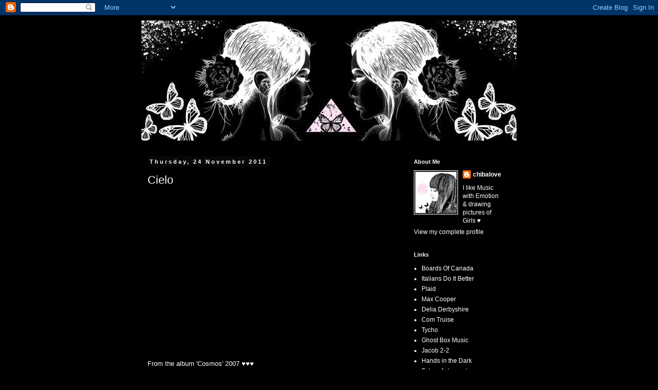

--- FILE ---
content_type: text/html; charset=UTF-8
request_url: https://chibalove33.blogspot.com/2011/11/
body_size: 19273
content:
<!DOCTYPE html>
<html class='v2' dir='ltr' lang='en-GB'>
<head>
<link href='https://www.blogger.com/static/v1/widgets/335934321-css_bundle_v2.css' rel='stylesheet' type='text/css'/>
<meta content='width=1100' name='viewport'/>
<meta content='text/html; charset=UTF-8' http-equiv='Content-Type'/>
<meta content='blogger' name='generator'/>
<link href='https://chibalove33.blogspot.com/favicon.ico' rel='icon' type='image/x-icon'/>
<link href='http://chibalove33.blogspot.com/2011/11/' rel='canonical'/>
<link rel="alternate" type="application/atom+xml" title="chibalove - Atom" href="https://chibalove33.blogspot.com/feeds/posts/default" />
<link rel="alternate" type="application/rss+xml" title="chibalove - RSS" href="https://chibalove33.blogspot.com/feeds/posts/default?alt=rss" />
<link rel="service.post" type="application/atom+xml" title="chibalove - Atom" href="https://www.blogger.com/feeds/1135955694695794722/posts/default" />
<!--Can't find substitution for tag [blog.ieCssRetrofitLinks]-->
<meta content='http://chibalove33.blogspot.com/2011/11/' property='og:url'/>
<meta content='chibalove' property='og:title'/>
<meta content='' property='og:description'/>
<title>chibalove: November 2011</title>
<style id='page-skin-1' type='text/css'><!--
/*
-----------------------------------------------
Blogger Template Style
Name:     Simple
Designer: Blogger
URL:      www.blogger.com
----------------------------------------------- */
/* Content
----------------------------------------------- */
body {
font: normal normal 12px Arial, Tahoma, Helvetica, FreeSans, sans-serif;
color: #ffffff;
background: #000000 none repeat scroll top left;
padding: 0 0 0 0;
}
html body .region-inner {
min-width: 0;
max-width: 100%;
width: auto;
}
h2 {
font-size: 22px;
}
a:link {
text-decoration:none;
color: #ffffff;
}
a:visited {
text-decoration:none;
color: #ffffff;
}
a:hover {
text-decoration:underline;
color: #ffffff;
}
.body-fauxcolumn-outer .fauxcolumn-inner {
background: transparent none repeat scroll top left;
_background-image: none;
}
.body-fauxcolumn-outer .cap-top {
position: absolute;
z-index: 1;
height: 400px;
width: 100%;
}
.body-fauxcolumn-outer .cap-top .cap-left {
width: 100%;
background: transparent none repeat-x scroll top left;
_background-image: none;
}
.content-outer {
-moz-box-shadow: 0 0 0 rgba(0, 0, 0, .15);
-webkit-box-shadow: 0 0 0 rgba(0, 0, 0, .15);
-goog-ms-box-shadow: 0 0 0 #333333;
box-shadow: 0 0 0 rgba(0, 0, 0, .15);
margin-bottom: 1px;
}
.content-inner {
padding: 10px 40px;
}
.content-inner {
background-color: #000000;
}
/* Header
----------------------------------------------- */
.header-outer {
background: #000000 none repeat-x scroll 0 -400px;
_background-image: none;
}
.Header h1 {
font: normal normal 40px 'Trebuchet MS',Trebuchet,Verdana,sans-serif;
color: #000000;
text-shadow: 0 0 0 rgba(0, 0, 0, .2);
}
.Header h1 a {
color: #000000;
}
.Header .description {
font-size: 18px;
color: #ffffff;
}
.header-inner .Header .titlewrapper {
padding: 22px 0;
}
.header-inner .Header .descriptionwrapper {
padding: 0 0;
}
/* Tabs
----------------------------------------------- */
.tabs-inner .section:first-child {
border-top: 0 solid #ffffff;
}
.tabs-inner .section:first-child ul {
margin-top: -1px;
border-top: 1px solid #ffffff;
border-left: 1px solid #ffffff;
border-right: 1px solid #ffffff;
}
.tabs-inner .widget ul {
background: transparent none repeat-x scroll 0 -800px;
_background-image: none;
border-bottom: 1px solid #ffffff;
margin-top: 0;
margin-left: -30px;
margin-right: -30px;
}
.tabs-inner .widget li a {
display: inline-block;
padding: .6em 1em;
font: normal normal 12px Arial, Tahoma, Helvetica, FreeSans, sans-serif;
color: #ffffff;
border-left: 1px solid #000000;
border-right: 1px solid #ffffff;
}
.tabs-inner .widget li:first-child a {
border-left: none;
}
.tabs-inner .widget li.selected a, .tabs-inner .widget li a:hover {
color: #ffffff;
background-color: #ffffff;
text-decoration: none;
}
/* Columns
----------------------------------------------- */
.main-outer {
border-top: 0 solid transparent;
}
.fauxcolumn-left-outer .fauxcolumn-inner {
border-right: 1px solid transparent;
}
.fauxcolumn-right-outer .fauxcolumn-inner {
border-left: 1px solid transparent;
}
/* Headings
----------------------------------------------- */
div.widget > h2,
div.widget h2.title {
margin: 0 0 1em 0;
font: normal bold 11px 'Trebuchet MS',Trebuchet,Verdana,sans-serif;
color: #ffffff;
}
/* Widgets
----------------------------------------------- */
.widget .zippy {
color: #ffffff;
text-shadow: 2px 2px 1px rgba(0, 0, 0, .1);
}
.widget .popular-posts ul {
list-style: none;
}
/* Posts
----------------------------------------------- */
h2.date-header {
font: normal bold 11px Arial, Tahoma, Helvetica, FreeSans, sans-serif;
}
.date-header span {
background-color: #080808;
color: #ffffff;
padding: 0.4em;
letter-spacing: 3px;
margin: inherit;
}
.main-inner {
padding-top: 35px;
padding-bottom: 65px;
}
.main-inner .column-center-inner {
padding: 0 0;
}
.main-inner .column-center-inner .section {
margin: 0 1em;
}
.post {
margin: 0 0 45px 0;
}
h3.post-title, .comments h4 {
font: normal normal 22px 'Trebuchet MS',Trebuchet,Verdana,sans-serif;
margin: .75em 0 0;
}
.post-body {
font-size: 110%;
line-height: 1.4;
position: relative;
}
.post-body img, .post-body .tr-caption-container, .Profile img, .Image img,
.BlogList .item-thumbnail img {
padding: 2px;
background: #191818;
border: 1px solid #ffffff;
-moz-box-shadow: 1px 1px 5px rgba(0, 0, 0, .1);
-webkit-box-shadow: 1px 1px 5px rgba(0, 0, 0, .1);
box-shadow: 1px 1px 5px rgba(0, 0, 0, .1);
}
.post-body img, .post-body .tr-caption-container {
padding: 5px;
}
.post-body .tr-caption-container {
color: #ffffff;
}
.post-body .tr-caption-container img {
padding: 0;
background: transparent;
border: none;
-moz-box-shadow: 0 0 0 rgba(0, 0, 0, .1);
-webkit-box-shadow: 0 0 0 rgba(0, 0, 0, .1);
box-shadow: 0 0 0 rgba(0, 0, 0, .1);
}
.post-header {
margin: 0 0 1.5em;
line-height: 1.6;
font-size: 90%;
}
.post-footer {
margin: 20px -2px 0;
padding: 5px 10px;
color: #ffffff;
background-color: #020202;
border-bottom: 1px solid #191818;
line-height: 1.6;
font-size: 90%;
}
#comments .comment-author {
padding-top: 1.5em;
border-top: 1px solid transparent;
background-position: 0 1.5em;
}
#comments .comment-author:first-child {
padding-top: 0;
border-top: none;
}
.avatar-image-container {
margin: .2em 0 0;
}
#comments .avatar-image-container img {
border: 1px solid #ffffff;
}
/* Comments
----------------------------------------------- */
.comments .comments-content .icon.blog-author {
background-repeat: no-repeat;
background-image: url([data-uri]);
}
.comments .comments-content .loadmore a {
border-top: 1px solid #ffffff;
border-bottom: 1px solid #ffffff;
}
.comments .comment-thread.inline-thread {
background-color: #020202;
}
.comments .continue {
border-top: 2px solid #ffffff;
}
/* Accents
---------------------------------------------- */
.section-columns td.columns-cell {
border-left: 1px solid transparent;
}
.blog-pager {
background: transparent url(//www.blogblog.com/1kt/simple/paging_dot.png) repeat-x scroll top center;
}
.blog-pager-older-link, .home-link,
.blog-pager-newer-link {
background-color: #000000;
padding: 5px;
}
.footer-outer {
border-top: 1px dashed #bbbbbb;
}
/* Mobile
----------------------------------------------- */
body.mobile  {
background-size: auto;
}
.mobile .body-fauxcolumn-outer {
background: transparent none repeat scroll top left;
}
.mobile .body-fauxcolumn-outer .cap-top {
background-size: 100% auto;
}
.mobile .content-outer {
-webkit-box-shadow: 0 0 3px rgba(0, 0, 0, .15);
box-shadow: 0 0 3px rgba(0, 0, 0, .15);
}
.mobile .tabs-inner .widget ul {
margin-left: 0;
margin-right: 0;
}
.mobile .post {
margin: 0;
}
.mobile .main-inner .column-center-inner .section {
margin: 0;
}
.mobile .date-header span {
padding: 0.1em 10px;
margin: 0 -10px;
}
.mobile h3.post-title {
margin: 0;
}
.mobile .blog-pager {
background: transparent none no-repeat scroll top center;
}
.mobile .footer-outer {
border-top: none;
}
.mobile .main-inner, .mobile .footer-inner {
background-color: #000000;
}
.mobile-index-contents {
color: #ffffff;
}
.mobile-link-button {
background-color: #ffffff;
}
.mobile-link-button a:link, .mobile-link-button a:visited {
color: #ffffff;
}
.mobile .tabs-inner .section:first-child {
border-top: none;
}
.mobile .tabs-inner .PageList .widget-content {
background-color: #ffffff;
color: #ffffff;
border-top: 1px solid #ffffff;
border-bottom: 1px solid #ffffff;
}
.mobile .tabs-inner .PageList .widget-content .pagelist-arrow {
border-left: 1px solid #ffffff;
}

--></style>
<style id='template-skin-1' type='text/css'><!--
body {
min-width: 810px;
}
.content-outer, .content-fauxcolumn-outer, .region-inner {
min-width: 810px;
max-width: 810px;
_width: 810px;
}
.main-inner .columns {
padding-left: 0;
padding-right: 230px;
}
.main-inner .fauxcolumn-center-outer {
left: 0;
right: 230px;
/* IE6 does not respect left and right together */
_width: expression(this.parentNode.offsetWidth -
parseInt("0") -
parseInt("230px") + 'px');
}
.main-inner .fauxcolumn-left-outer {
width: 0;
}
.main-inner .fauxcolumn-right-outer {
width: 230px;
}
.main-inner .column-left-outer {
width: 0;
right: 100%;
margin-left: -0;
}
.main-inner .column-right-outer {
width: 230px;
margin-right: -230px;
}
#layout {
min-width: 0;
}
#layout .content-outer {
min-width: 0;
width: 800px;
}
#layout .region-inner {
min-width: 0;
width: auto;
}
body#layout div.add_widget {
padding: 8px;
}
body#layout div.add_widget a {
margin-left: 32px;
}
--></style>
<link href='https://www.blogger.com/dyn-css/authorization.css?targetBlogID=1135955694695794722&amp;zx=62b3509a-30de-4d99-9784-e4a870f5f2c5' media='none' onload='if(media!=&#39;all&#39;)media=&#39;all&#39;' rel='stylesheet'/><noscript><link href='https://www.blogger.com/dyn-css/authorization.css?targetBlogID=1135955694695794722&amp;zx=62b3509a-30de-4d99-9784-e4a870f5f2c5' rel='stylesheet'/></noscript>
<meta name='google-adsense-platform-account' content='ca-host-pub-1556223355139109'/>
<meta name='google-adsense-platform-domain' content='blogspot.com'/>

</head>
<body class='loading variant-simplysimple'>
<div class='navbar section' id='navbar' name='Navbar'><div class='widget Navbar' data-version='1' id='Navbar1'><script type="text/javascript">
    function setAttributeOnload(object, attribute, val) {
      if(window.addEventListener) {
        window.addEventListener('load',
          function(){ object[attribute] = val; }, false);
      } else {
        window.attachEvent('onload', function(){ object[attribute] = val; });
      }
    }
  </script>
<div id="navbar-iframe-container"></div>
<script type="text/javascript" src="https://apis.google.com/js/platform.js"></script>
<script type="text/javascript">
      gapi.load("gapi.iframes:gapi.iframes.style.bubble", function() {
        if (gapi.iframes && gapi.iframes.getContext) {
          gapi.iframes.getContext().openChild({
              url: 'https://www.blogger.com/navbar/1135955694695794722?origin\x3dhttps://chibalove33.blogspot.com',
              where: document.getElementById("navbar-iframe-container"),
              id: "navbar-iframe"
          });
        }
      });
    </script><script type="text/javascript">
(function() {
var script = document.createElement('script');
script.type = 'text/javascript';
script.src = '//pagead2.googlesyndication.com/pagead/js/google_top_exp.js';
var head = document.getElementsByTagName('head')[0];
if (head) {
head.appendChild(script);
}})();
</script>
</div></div>
<div class='body-fauxcolumns'>
<div class='fauxcolumn-outer body-fauxcolumn-outer'>
<div class='cap-top'>
<div class='cap-left'></div>
<div class='cap-right'></div>
</div>
<div class='fauxborder-left'>
<div class='fauxborder-right'></div>
<div class='fauxcolumn-inner'>
</div>
</div>
<div class='cap-bottom'>
<div class='cap-left'></div>
<div class='cap-right'></div>
</div>
</div>
</div>
<div class='content'>
<div class='content-fauxcolumns'>
<div class='fauxcolumn-outer content-fauxcolumn-outer'>
<div class='cap-top'>
<div class='cap-left'></div>
<div class='cap-right'></div>
</div>
<div class='fauxborder-left'>
<div class='fauxborder-right'></div>
<div class='fauxcolumn-inner'>
</div>
</div>
<div class='cap-bottom'>
<div class='cap-left'></div>
<div class='cap-right'></div>
</div>
</div>
</div>
<div class='content-outer'>
<div class='content-cap-top cap-top'>
<div class='cap-left'></div>
<div class='cap-right'></div>
</div>
<div class='fauxborder-left content-fauxborder-left'>
<div class='fauxborder-right content-fauxborder-right'></div>
<div class='content-inner'>
<header>
<div class='header-outer'>
<div class='header-cap-top cap-top'>
<div class='cap-left'></div>
<div class='cap-right'></div>
</div>
<div class='fauxborder-left header-fauxborder-left'>
<div class='fauxborder-right header-fauxborder-right'></div>
<div class='region-inner header-inner'>
<div class='header section' id='header' name='Header'><div class='widget Header' data-version='1' id='Header1'>
<div id='header-inner'>
<a href='https://chibalove33.blogspot.com/' style='display: block'>
<img alt='chibalove' height='234px; ' id='Header1_headerimg' src='https://blogger.googleusercontent.com/img/b/R29vZ2xl/AVvXsEj8iUXW_YN33Fh0fnGDeaBjzQOkhjuvHkzf9jDC9s_ZEXDj4reFCfDBBWXCnJRslt9S2uOpv9vtNWbafEOFwP4UPSKL1zF49OU_Hm9iAq3UiPBQ-SMSSPSwMRUkDBHRx9j9P6r9y70-aT0/s1600/Chibalove+1.jpg' style='display: block' width='737px; '/>
</a>
</div>
</div></div>
</div>
</div>
<div class='header-cap-bottom cap-bottom'>
<div class='cap-left'></div>
<div class='cap-right'></div>
</div>
</div>
</header>
<div class='tabs-outer'>
<div class='tabs-cap-top cap-top'>
<div class='cap-left'></div>
<div class='cap-right'></div>
</div>
<div class='fauxborder-left tabs-fauxborder-left'>
<div class='fauxborder-right tabs-fauxborder-right'></div>
<div class='region-inner tabs-inner'>
<div class='tabs no-items section' id='crosscol' name='Cross-column'></div>
<div class='tabs no-items section' id='crosscol-overflow' name='Cross-Column 2'></div>
</div>
</div>
<div class='tabs-cap-bottom cap-bottom'>
<div class='cap-left'></div>
<div class='cap-right'></div>
</div>
</div>
<div class='main-outer'>
<div class='main-cap-top cap-top'>
<div class='cap-left'></div>
<div class='cap-right'></div>
</div>
<div class='fauxborder-left main-fauxborder-left'>
<div class='fauxborder-right main-fauxborder-right'></div>
<div class='region-inner main-inner'>
<div class='columns fauxcolumns'>
<div class='fauxcolumn-outer fauxcolumn-center-outer'>
<div class='cap-top'>
<div class='cap-left'></div>
<div class='cap-right'></div>
</div>
<div class='fauxborder-left'>
<div class='fauxborder-right'></div>
<div class='fauxcolumn-inner'>
</div>
</div>
<div class='cap-bottom'>
<div class='cap-left'></div>
<div class='cap-right'></div>
</div>
</div>
<div class='fauxcolumn-outer fauxcolumn-left-outer'>
<div class='cap-top'>
<div class='cap-left'></div>
<div class='cap-right'></div>
</div>
<div class='fauxborder-left'>
<div class='fauxborder-right'></div>
<div class='fauxcolumn-inner'>
</div>
</div>
<div class='cap-bottom'>
<div class='cap-left'></div>
<div class='cap-right'></div>
</div>
</div>
<div class='fauxcolumn-outer fauxcolumn-right-outer'>
<div class='cap-top'>
<div class='cap-left'></div>
<div class='cap-right'></div>
</div>
<div class='fauxborder-left'>
<div class='fauxborder-right'></div>
<div class='fauxcolumn-inner'>
</div>
</div>
<div class='cap-bottom'>
<div class='cap-left'></div>
<div class='cap-right'></div>
</div>
</div>
<!-- corrects IE6 width calculation -->
<div class='columns-inner'>
<div class='column-center-outer'>
<div class='column-center-inner'>
<div class='main section' id='main' name='Main'><div class='widget Blog' data-version='1' id='Blog1'>
<div class='blog-posts hfeed'>

          <div class="date-outer">
        
<h2 class='date-header'><span>Thursday, 24 November 2011</span></h2>

          <div class="date-posts">
        
<div class='post-outer'>
<div class='post hentry uncustomized-post-template' itemprop='blogPost' itemscope='itemscope' itemtype='http://schema.org/BlogPosting'>
<meta content='https://i.ytimg.com/vi/YBD8W4aeAD0/hqdefault.jpg' itemprop='image_url'/>
<meta content='1135955694695794722' itemprop='blogId'/>
<meta content='169883575514308512' itemprop='postId'/>
<a name='169883575514308512'></a>
<h3 class='post-title entry-title' itemprop='name'>
<a href='https://chibalove33.blogspot.com/2011/11/cielo.html'>Cielo</a>
</h3>
<div class='post-header'>
<div class='post-header-line-1'></div>
</div>
<div class='post-body entry-content' id='post-body-169883575514308512' itemprop='description articleBody'>
<iframe width="420" height="315" src="//www.youtube.com/embed/YBD8W4aeAD0" frameborder="0" allowfullscreen></iframe><br />From the album 'Cosmos' 2007 &#9829;&#9829;&#9829;
<div style='clear: both;'></div>
</div>
<div class='post-footer'>
<div class='post-footer-line post-footer-line-1'>
<span class='post-author vcard'>
Posted by
<span class='fn' itemprop='author' itemscope='itemscope' itemtype='http://schema.org/Person'>
<meta content='https://www.blogger.com/profile/17621431586237312899' itemprop='url'/>
<a class='g-profile' href='https://www.blogger.com/profile/17621431586237312899' rel='author' title='author profile'>
<span itemprop='name'>chibalove</span>
</a>
</span>
</span>
<span class='post-timestamp'>
at
<meta content='http://chibalove33.blogspot.com/2011/11/cielo.html' itemprop='url'/>
<a class='timestamp-link' href='https://chibalove33.blogspot.com/2011/11/cielo.html' rel='bookmark' title='permanent link'><abbr class='published' itemprop='datePublished' title='2011-11-24T11:46:00-08:00'>11:46</abbr></a>
</span>
<span class='post-comment-link'>
<a class='comment-link' href='https://chibalove33.blogspot.com/2011/11/cielo.html#comment-form' onclick=''>
No comments:
  </a>
</span>
<span class='post-icons'>
<span class='item-control blog-admin pid-2043782501'>
<a href='https://www.blogger.com/post-edit.g?blogID=1135955694695794722&postID=169883575514308512&from=pencil' title='Edit Post'>
<img alt='' class='icon-action' height='18' src='https://resources.blogblog.com/img/icon18_edit_allbkg.gif' width='18'/>
</a>
</span>
</span>
<div class='post-share-buttons goog-inline-block'>
</div>
</div>
<div class='post-footer-line post-footer-line-2'>
<span class='post-labels'>
Labels:
<a href='https://chibalove33.blogspot.com/search/label/Murcof%20%20Cielo%20cosmos%202007%20Mexican%20electronica' rel='tag'>Murcof  Cielo cosmos 2007 Mexican electronica</a>
</span>
</div>
<div class='post-footer-line post-footer-line-3'>
<span class='post-location'>
</span>
</div>
</div>
</div>
</div>
<div class='post-outer'>
<div class='post hentry uncustomized-post-template' itemprop='blogPost' itemscope='itemscope' itemtype='http://schema.org/BlogPosting'>
<meta content='https://blogger.googleusercontent.com/img/b/R29vZ2xl/AVvXsEjjLFPnmFQ8NjA2mr6BFOnAWMwlEKQm14p_yyKTUzdl8fK4Pp1NK7ZBbBNEtEv65DZovBlQeLF0vrCPH9Pi1GXKsgxANQrscziZdVI-XSn076d1y2qOPeL6GtjCHXbad80ysrORmQh9L7wL/s320/Caladan.jpg' itemprop='image_url'/>
<meta content='1135955694695794722' itemprop='blogId'/>
<meta content='1320508525420211844' itemprop='postId'/>
<a name='1320508525420211844'></a>
<h3 class='post-title entry-title' itemprop='name'>
<a href='https://chibalove33.blogspot.com/2011/11/new.html'>Three</a>
</h3>
<div class='post-header'>
<div class='post-header-line-1'></div>
</div>
<div class='post-body entry-content' id='post-body-1320508525420211844' itemprop='description articleBody'>
<a href="https://blogger.googleusercontent.com/img/b/R29vZ2xl/AVvXsEjjLFPnmFQ8NjA2mr6BFOnAWMwlEKQm14p_yyKTUzdl8fK4Pp1NK7ZBbBNEtEv65DZovBlQeLF0vrCPH9Pi1GXKsgxANQrscziZdVI-XSn076d1y2qOPeL6GtjCHXbad80ysrORmQh9L7wL/s1600/Caladan.jpg"><img alt="" border="0" id="BLOGGER_PHOTO_ID_5679336407779024882" src="https://blogger.googleusercontent.com/img/b/R29vZ2xl/AVvXsEjjLFPnmFQ8NjA2mr6BFOnAWMwlEKQm14p_yyKTUzdl8fK4Pp1NK7ZBbBNEtEv65DZovBlQeLF0vrCPH9Pi1GXKsgxANQrscziZdVI-XSn076d1y2qOPeL6GtjCHXbad80ysrORmQh9L7wL/s320/Caladan.jpg" style="cursor:pointer; cursor:hand;width: 233px; height: 320px;" /></a><br />Caladan<br /><a href="https://blogger.googleusercontent.com/img/b/R29vZ2xl/AVvXsEglal7e0ZH0Cke4XxHU05f7YsMx7Vs5ZvSWX6KThKBww4wZzIghfjj5gpb-M8pIZpIpYjSmmzLcDsTJY0ptz4gTL80NwutCRjPHDvUGZkkayRugMAK81Bn5wKCO7tcKAVFVIH4qi5A0C_M9/s1600/Dream+Fortress.jpg"><img alt="" border="0" id="BLOGGER_PHOTO_ID_5678649158584361186" src="https://blogger.googleusercontent.com/img/b/R29vZ2xl/AVvXsEglal7e0ZH0Cke4XxHU05f7YsMx7Vs5ZvSWX6KThKBww4wZzIghfjj5gpb-M8pIZpIpYjSmmzLcDsTJY0ptz4gTL80NwutCRjPHDvUGZkkayRugMAK81Bn5wKCO7tcKAVFVIH4qi5A0C_M9/s320/Dream+Fortress.jpg" style="cursor:pointer; cursor:hand;width: 233px; height: 320px;" /></a><br />dream Fortress<br /><a href="https://blogger.googleusercontent.com/img/b/R29vZ2xl/AVvXsEhN78CXnm7dJ4Y7AXEwSDAhoOApsefgXC0Cpkda-ENNPhgKiEx_OdB9JW_tnntQI8VRI2Bpq-vpK3287CUxU-tW1Nqn6QmoV3wdjplkfF91eLkaleAfdrPhqEg1NPAUk4b8fjUksbZUeG4W/s1600/Levenbrech.jpg"><img alt="" border="0" id="BLOGGER_PHOTO_ID_5678649155832934626" src="https://blogger.googleusercontent.com/img/b/R29vZ2xl/AVvXsEhN78CXnm7dJ4Y7AXEwSDAhoOApsefgXC0Cpkda-ENNPhgKiEx_OdB9JW_tnntQI8VRI2Bpq-vpK3287CUxU-tW1Nqn6QmoV3wdjplkfF91eLkaleAfdrPhqEg1NPAUk4b8fjUksbZUeG4W/s320/Levenbrech.jpg" style="cursor:pointer; cursor:hand;width: 233px; height: 320px;" /></a><br />Levenbrech<br /><br />3 new designs created yesterday, whilst listening to 'Grimes' : )
<div style='clear: both;'></div>
</div>
<div class='post-footer'>
<div class='post-footer-line post-footer-line-1'>
<span class='post-author vcard'>
Posted by
<span class='fn' itemprop='author' itemscope='itemscope' itemtype='http://schema.org/Person'>
<meta content='https://www.blogger.com/profile/17621431586237312899' itemprop='url'/>
<a class='g-profile' href='https://www.blogger.com/profile/17621431586237312899' rel='author' title='author profile'>
<span itemprop='name'>chibalove</span>
</a>
</span>
</span>
<span class='post-timestamp'>
at
<meta content='http://chibalove33.blogspot.com/2011/11/new.html' itemprop='url'/>
<a class='timestamp-link' href='https://chibalove33.blogspot.com/2011/11/new.html' rel='bookmark' title='permanent link'><abbr class='published' itemprop='datePublished' title='2011-11-24T11:34:00-08:00'>11:34</abbr></a>
</span>
<span class='post-comment-link'>
<a class='comment-link' href='https://chibalove33.blogspot.com/2011/11/new.html#comment-form' onclick=''>
No comments:
  </a>
</span>
<span class='post-icons'>
<span class='item-control blog-admin pid-2043782501'>
<a href='https://www.blogger.com/post-edit.g?blogID=1135955694695794722&postID=1320508525420211844&from=pencil' title='Edit Post'>
<img alt='' class='icon-action' height='18' src='https://resources.blogblog.com/img/icon18_edit_allbkg.gif' width='18'/>
</a>
</span>
</span>
<div class='post-share-buttons goog-inline-block'>
</div>
</div>
<div class='post-footer-line post-footer-line-2'>
<span class='post-labels'>
Labels:
<a href='https://chibalove33.blogspot.com/search/label/chibalove%20art%20design%203%20caladan%20dream%20fortress%20Levenbrech%20pink%20sun%20moon%20sol%20neon%20egyptian' rel='tag'>chibalove art design 3 caladan dream fortress Levenbrech pink sun moon sol neon egyptian</a>
</span>
</div>
<div class='post-footer-line post-footer-line-3'>
<span class='post-location'>
</span>
</div>
</div>
</div>
</div>
<div class='post-outer'>
<div class='post hentry uncustomized-post-template' itemprop='blogPost' itemscope='itemscope' itemtype='http://schema.org/BlogPosting'>
<meta content='https://i.ytimg.com/vi/UWFm2LIYNjg/hqdefault.jpg' itemprop='image_url'/>
<meta content='1135955694695794722' itemprop='blogId'/>
<meta content='5173863129341252930' itemprop='postId'/>
<a name='5173863129341252930'></a>
<h3 class='post-title entry-title' itemprop='name'>
<a href='https://chibalove33.blogspot.com/2011/11/prophecy.html'>Prophecy - Brian Eno (Long Version)</a>
</h3>
<div class='post-header'>
<div class='post-header-line-1'></div>
</div>
<div class='post-body entry-content' id='post-body-5173863129341252930' itemprop='description articleBody'>
<iframe width="420" height="315" src="//www.youtube.com/embed/UWFm2LIYNjg" frameborder="0" allowfullscreen></iframe><br />One of the finest tracks ever written.<br /><br />Like God blowing into a Seashell.
<div style='clear: both;'></div>
</div>
<div class='post-footer'>
<div class='post-footer-line post-footer-line-1'>
<span class='post-author vcard'>
Posted by
<span class='fn' itemprop='author' itemscope='itemscope' itemtype='http://schema.org/Person'>
<meta content='https://www.blogger.com/profile/17621431586237312899' itemprop='url'/>
<a class='g-profile' href='https://www.blogger.com/profile/17621431586237312899' rel='author' title='author profile'>
<span itemprop='name'>chibalove</span>
</a>
</span>
</span>
<span class='post-timestamp'>
at
<meta content='http://chibalove33.blogspot.com/2011/11/prophecy.html' itemprop='url'/>
<a class='timestamp-link' href='https://chibalove33.blogspot.com/2011/11/prophecy.html' rel='bookmark' title='permanent link'><abbr class='published' itemprop='datePublished' title='2011-11-24T11:28:00-08:00'>11:28</abbr></a>
</span>
<span class='post-comment-link'>
<a class='comment-link' href='https://chibalove33.blogspot.com/2011/11/prophecy.html#comment-form' onclick=''>
No comments:
  </a>
</span>
<span class='post-icons'>
<span class='item-control blog-admin pid-2043782501'>
<a href='https://www.blogger.com/post-edit.g?blogID=1135955694695794722&postID=5173863129341252930&from=pencil' title='Edit Post'>
<img alt='' class='icon-action' height='18' src='https://resources.blogblog.com/img/icon18_edit_allbkg.gif' width='18'/>
</a>
</span>
</span>
<div class='post-share-buttons goog-inline-block'>
</div>
</div>
<div class='post-footer-line post-footer-line-2'>
<span class='post-labels'>
Labels:
<a href='https://chibalove33.blogspot.com/search/label/brian%20eno%20prophecy%20theme%20dune%201984' rel='tag'>brian eno prophecy theme dune 1984</a>
</span>
</div>
<div class='post-footer-line post-footer-line-3'>
<span class='post-location'>
</span>
</div>
</div>
</div>
</div>

          </div></div>
        

          <div class="date-outer">
        
<h2 class='date-header'><span>Tuesday, 22 November 2011</span></h2>

          <div class="date-posts">
        
<div class='post-outer'>
<div class='post hentry uncustomized-post-template' itemprop='blogPost' itemscope='itemscope' itemtype='http://schema.org/BlogPosting'>
<meta content='https://i.ytimg.com/vi/2-aWEYezEMk/hqdefault.jpg' itemprop='image_url'/>
<meta content='1135955694695794722' itemprop='blogId'/>
<meta content='8603100320924976627' itemprop='postId'/>
<a name='8603100320924976627'></a>
<h3 class='post-title entry-title' itemprop='name'>
<a href='https://chibalove33.blogspot.com/2011/11/grimes.html'>Grimes</a>
</h3>
<div class='post-header'>
<div class='post-header-line-1'></div>
</div>
<div class='post-body entry-content' id='post-body-8603100320924976627' itemprop='description articleBody'>
Vanessa<br /><iframe width="420" height="315" src="//www.youtube.com/embed/2-aWEYezEMk" frameborder="0" allowfullscreen></iframe><br />Crystal Ball <br /><iframe width="420" height="315" src="//www.youtube.com/embed/1hu7VRNNbHQ" frameborder="0" allowfullscreen></iframe><br />Shadout Mapes<br /><iframe width="420" height="315" src="//www.youtube.com/embed/04etL7ILb38" frameborder="0" allowfullscreen></iframe><br />Devon<br /><iframe width="420" height="315" src="//www.youtube.com/embed/Mrc_EGugZTU" frameborder="0" allowfullscreen></iframe><br />Heart Beats<br /><iframe width="420" height="315" src="//www.youtube.com/embed/yJEnkJHumLU" frameborder="0" allowfullscreen></iframe><br />FADER TV: Interview <br /><iframe width="420" height="315" src="//www.youtube.com/embed/qVqN1HNTWCA" frameborder="0" allowfullscreen></iframe><br />I have to admit, I'm currently obsessed &#9829; with Grimes : )  <br /><br />Without question some of the most exciting material I've heard ...in like, well ...forever &#9829; I've posted a selection of faves, but in all honesty I would have been happy to post her entire available back catalogue from Youtube : )<br /><br />'Rachel Grimes' is apparently the stage name of Claire Boucher. A <br />insanely talented 22-year-old self-taught musician from Montreal. See interview, as you can probably gather<br />from her Music, she's way smart, funny and ridiculously Coooool.<br /><br />She also paints! : ) <a href="http://claireboucher.carbonmade.com/projects/2570710#1">See</a><br /><br />You can Download 2 of her Albums 'Halfaxa' and (Dune Inspired) 'Geidi Primes' for free, or if you're feelin' flush, a donation from <a href="http://www.arbutusrecords.com/?page_id=247">Arbutus Records</a>
<div style='clear: both;'></div>
</div>
<div class='post-footer'>
<div class='post-footer-line post-footer-line-1'>
<span class='post-author vcard'>
Posted by
<span class='fn' itemprop='author' itemscope='itemscope' itemtype='http://schema.org/Person'>
<meta content='https://www.blogger.com/profile/17621431586237312899' itemprop='url'/>
<a class='g-profile' href='https://www.blogger.com/profile/17621431586237312899' rel='author' title='author profile'>
<span itemprop='name'>chibalove</span>
</a>
</span>
</span>
<span class='post-timestamp'>
at
<meta content='http://chibalove33.blogspot.com/2011/11/grimes.html' itemprop='url'/>
<a class='timestamp-link' href='https://chibalove33.blogspot.com/2011/11/grimes.html' rel='bookmark' title='permanent link'><abbr class='published' itemprop='datePublished' title='2011-11-22T06:00:00-08:00'>06:00</abbr></a>
</span>
<span class='post-comment-link'>
<a class='comment-link' href='https://chibalove33.blogspot.com/2011/11/grimes.html#comment-form' onclick=''>
No comments:
  </a>
</span>
<span class='post-icons'>
<span class='item-control blog-admin pid-2043782501'>
<a href='https://www.blogger.com/post-edit.g?blogID=1135955694695794722&postID=8603100320924976627&from=pencil' title='Edit Post'>
<img alt='' class='icon-action' height='18' src='https://resources.blogblog.com/img/icon18_edit_allbkg.gif' width='18'/>
</a>
</span>
</span>
<div class='post-share-buttons goog-inline-block'>
</div>
</div>
<div class='post-footer-line post-footer-line-2'>
<span class='post-labels'>
Labels:
<a href='https://chibalove33.blogspot.com/search/label/Claire%20Boucher%20Rachel%20Grimes%20cosmic%20pop%20deity%20witch%20house%20geidi%20Primes%20montreal%20chill%2022%20arbutus%20records%20%E2%99%A5%20halfaxa%20dune' rel='tag'>Claire Boucher Rachel Grimes cosmic pop deity witch house geidi Primes montreal chill 22 arbutus records &#9829; halfaxa dune</a>
</span>
</div>
<div class='post-footer-line post-footer-line-3'>
<span class='post-location'>
</span>
</div>
</div>
</div>
</div>
<div class='post-outer'>
<div class='post hentry uncustomized-post-template' itemprop='blogPost' itemscope='itemscope' itemtype='http://schema.org/BlogPosting'>
<meta content='https://blogger.googleusercontent.com/img/b/R29vZ2xl/AVvXsEipCzZ8Z4GsLtjh7x5SPPPHb1GRQ4g6aHn8L3R1JF-d-bGt_QYXdnC4CFWrCoIlK7QLeb0-WamsHpF2_V3k73GP74uIzEbFfjNlBhWHlI4QfdckqwByO0NX9hbqeYEep9bT3XosYySk1s2l/s320/Alchemy.jpg' itemprop='image_url'/>
<meta content='1135955694695794722' itemprop='blogId'/>
<meta content='329099830747917986' itemprop='postId'/>
<a name='329099830747917986'></a>
<h3 class='post-title entry-title' itemprop='name'>
<a href='https://chibalove33.blogspot.com/2011/11/al-kimiya.html'>'Al-kimiya'</a>
</h3>
<div class='post-header'>
<div class='post-header-line-1'></div>
</div>
<div class='post-body entry-content' id='post-body-329099830747917986' itemprop='description articleBody'>
<a href="https://blogger.googleusercontent.com/img/b/R29vZ2xl/AVvXsEipCzZ8Z4GsLtjh7x5SPPPHb1GRQ4g6aHn8L3R1JF-d-bGt_QYXdnC4CFWrCoIlK7QLeb0-WamsHpF2_V3k73GP74uIzEbFfjNlBhWHlI4QfdckqwByO0NX9hbqeYEep9bT3XosYySk1s2l/s1600/Alchemy.jpg"><img alt="" border="0" id="BLOGGER_PHOTO_ID_5677775538458513410" src="https://blogger.googleusercontent.com/img/b/R29vZ2xl/AVvXsEipCzZ8Z4GsLtjh7x5SPPPHb1GRQ4g6aHn8L3R1JF-d-bGt_QYXdnC4CFWrCoIlK7QLeb0-WamsHpF2_V3k73GP74uIzEbFfjNlBhWHlI4QfdckqwByO0NX9hbqeYEep9bT3XosYySk1s2l/s320/Alchemy.jpg" style="cursor:pointer; cursor:hand;width: 320px; height: 243px;" /></a><br />"For the Female the Alchemical Sign for 'Copper' ,that which is Soft, Venus. And for the Male the Alchemical sign for 'Iron' ,that which is hard, Mars" - Jacob Bronowski   'Ascent of Man' (1973) Episode 4 'The Hidden Structure' <br /><br />watch <a href="//www.youtube.com/watch?v=zpeRQNQOTeA">Youtube</a>
<div style='clear: both;'></div>
</div>
<div class='post-footer'>
<div class='post-footer-line post-footer-line-1'>
<span class='post-author vcard'>
Posted by
<span class='fn' itemprop='author' itemscope='itemscope' itemtype='http://schema.org/Person'>
<meta content='https://www.blogger.com/profile/17621431586237312899' itemprop='url'/>
<a class='g-profile' href='https://www.blogger.com/profile/17621431586237312899' rel='author' title='author profile'>
<span itemprop='name'>chibalove</span>
</a>
</span>
</span>
<span class='post-timestamp'>
at
<meta content='http://chibalove33.blogspot.com/2011/11/al-kimiya.html' itemprop='url'/>
<a class='timestamp-link' href='https://chibalove33.blogspot.com/2011/11/al-kimiya.html' rel='bookmark' title='permanent link'><abbr class='published' itemprop='datePublished' title='2011-11-22T03:08:00-08:00'>03:08</abbr></a>
</span>
<span class='post-comment-link'>
<a class='comment-link' href='https://chibalove33.blogspot.com/2011/11/al-kimiya.html#comment-form' onclick=''>
No comments:
  </a>
</span>
<span class='post-icons'>
<span class='item-control blog-admin pid-2043782501'>
<a href='https://www.blogger.com/post-edit.g?blogID=1135955694695794722&postID=329099830747917986&from=pencil' title='Edit Post'>
<img alt='' class='icon-action' height='18' src='https://resources.blogblog.com/img/icon18_edit_allbkg.gif' width='18'/>
</a>
</span>
</span>
<div class='post-share-buttons goog-inline-block'>
</div>
</div>
<div class='post-footer-line post-footer-line-2'>
<span class='post-labels'>
Labels:
<a href='https://chibalove33.blogspot.com/search/label/al-kimiya%20Khemia%20Alchemy%20%E2%99%80%20%E2%99%82%20male%20female%20mars%20venus%20iron%20copper%20Jacob%20Bronowski%20Ascent%20of%20Man%201973%20sol%20circle%20dot' rel='tag'>al-kimiya Khemia Alchemy &#9792; &#9794; male female mars venus iron copper Jacob Bronowski Ascent of Man 1973 sol circle dot</a>
</span>
</div>
<div class='post-footer-line post-footer-line-3'>
<span class='post-location'>
</span>
</div>
</div>
</div>
</div>

          </div></div>
        

          <div class="date-outer">
        
<h2 class='date-header'><span>Friday, 18 November 2011</span></h2>

          <div class="date-posts">
        
<div class='post-outer'>
<div class='post hentry uncustomized-post-template' itemprop='blogPost' itemscope='itemscope' itemtype='http://schema.org/BlogPosting'>
<meta content='https://i.ytimg.com/vi/9tuKkeQDSek/hqdefault.jpg' itemprop='image_url'/>
<meta content='1135955694695794722' itemprop='blogId'/>
<meta content='9214963142152066984' itemprop='postId'/>
<a name='9214963142152066984'></a>
<h3 class='post-title entry-title' itemprop='name'>
<a href='https://chibalove33.blogspot.com/2011/11/class-actress-keep-you.html'>Purity Ring - Lofticries</a>
</h3>
<div class='post-header'>
<div class='post-header-line-1'></div>
</div>
<div class='post-body entry-content' id='post-body-9214963142152066984' itemprop='description articleBody'>
<iframe width="420" height="315" src="//www.youtube.com/embed/9tuKkeQDSek" frameborder="0" allowfullscreen></iframe><br />&#9829;&#9829;&#9829;&#9829; Film Footage from 'Thriller &#8211; A Cruel Picture' starring Christina Lindberg written and directed by Bo Arne Vibenius (1973)<br /><br />One of the main inspirations behind Tarantino's Kill Bill.
<div style='clear: both;'></div>
</div>
<div class='post-footer'>
<div class='post-footer-line post-footer-line-1'>
<span class='post-author vcard'>
Posted by
<span class='fn' itemprop='author' itemscope='itemscope' itemtype='http://schema.org/Person'>
<meta content='https://www.blogger.com/profile/17621431586237312899' itemprop='url'/>
<a class='g-profile' href='https://www.blogger.com/profile/17621431586237312899' rel='author' title='author profile'>
<span itemprop='name'>chibalove</span>
</a>
</span>
</span>
<span class='post-timestamp'>
at
<meta content='http://chibalove33.blogspot.com/2011/11/class-actress-keep-you.html' itemprop='url'/>
<a class='timestamp-link' href='https://chibalove33.blogspot.com/2011/11/class-actress-keep-you.html' rel='bookmark' title='permanent link'><abbr class='published' itemprop='datePublished' title='2011-11-18T06:57:00-08:00'>06:57</abbr></a>
</span>
<span class='post-comment-link'>
<a class='comment-link' href='https://chibalove33.blogspot.com/2011/11/class-actress-keep-you.html#comment-form' onclick=''>
No comments:
  </a>
</span>
<span class='post-icons'>
<span class='item-control blog-admin pid-2043782501'>
<a href='https://www.blogger.com/post-edit.g?blogID=1135955694695794722&postID=9214963142152066984&from=pencil' title='Edit Post'>
<img alt='' class='icon-action' height='18' src='https://resources.blogblog.com/img/icon18_edit_allbkg.gif' width='18'/>
</a>
</span>
</span>
<div class='post-share-buttons goog-inline-block'>
</div>
</div>
<div class='post-footer-line post-footer-line-2'>
<span class='post-labels'>
Labels:
<a href='https://chibalove33.blogspot.com/search/label/purity%20ring%20lofticries%20swedish%20%27Thriller%20A%20Cruel%20Picture%27%201973%20%20revenge%20movie%20%20Christina%20Lindberg%20kill%20bill%20film%20they%20call%20her%20one%20eye' rel='tag'>purity ring lofticries swedish &#39;Thriller A Cruel Picture&#39; 1973  revenge movie  Christina Lindberg kill bill film they call her one eye</a>
</span>
</div>
<div class='post-footer-line post-footer-line-3'>
<span class='post-location'>
</span>
</div>
</div>
</div>
</div>
<div class='post-outer'>
<div class='post hentry uncustomized-post-template' itemprop='blogPost' itemscope='itemscope' itemtype='http://schema.org/BlogPosting'>
<meta content='https://i.ytimg.com/vi/qji3xnFV-vY/hqdefault.jpg' itemprop='image_url'/>
<meta content='1135955694695794722' itemprop='blogId'/>
<meta content='5349691318689575725' itemprop='postId'/>
<a name='5349691318689575725'></a>
<h3 class='post-title entry-title' itemprop='name'>
<a href='https://chibalove33.blogspot.com/2011/11/firs-destroyer-of-worlds.html'>Firs - Destroyer of Worlds</a>
</h3>
<div class='post-header'>
<div class='post-header-line-1'></div>
</div>
<div class='post-body entry-content' id='post-body-5349691318689575725' itemprop='description articleBody'>
<iframe width="420" height="315" src="//www.youtube.com/embed/qji3xnFV-vY" frameborder="0" allowfullscreen></iframe><br />&#9829;&#9829;&#9829;
<div style='clear: both;'></div>
</div>
<div class='post-footer'>
<div class='post-footer-line post-footer-line-1'>
<span class='post-author vcard'>
Posted by
<span class='fn' itemprop='author' itemscope='itemscope' itemtype='http://schema.org/Person'>
<meta content='https://www.blogger.com/profile/17621431586237312899' itemprop='url'/>
<a class='g-profile' href='https://www.blogger.com/profile/17621431586237312899' rel='author' title='author profile'>
<span itemprop='name'>chibalove</span>
</a>
</span>
</span>
<span class='post-timestamp'>
at
<meta content='http://chibalove33.blogspot.com/2011/11/firs-destroyer-of-worlds.html' itemprop='url'/>
<a class='timestamp-link' href='https://chibalove33.blogspot.com/2011/11/firs-destroyer-of-worlds.html' rel='bookmark' title='permanent link'><abbr class='published' itemprop='datePublished' title='2011-11-18T06:54:00-08:00'>06:54</abbr></a>
</span>
<span class='post-comment-link'>
<a class='comment-link' href='https://chibalove33.blogspot.com/2011/11/firs-destroyer-of-worlds.html#comment-form' onclick=''>
No comments:
  </a>
</span>
<span class='post-icons'>
<span class='item-control blog-admin pid-2043782501'>
<a href='https://www.blogger.com/post-edit.g?blogID=1135955694695794722&postID=5349691318689575725&from=pencil' title='Edit Post'>
<img alt='' class='icon-action' height='18' src='https://resources.blogblog.com/img/icon18_edit_allbkg.gif' width='18'/>
</a>
</span>
</span>
<div class='post-share-buttons goog-inline-block'>
</div>
</div>
<div class='post-footer-line post-footer-line-2'>
<span class='post-labels'>
Labels:
<a href='https://chibalove33.blogspot.com/search/label/Firs%20-%20Destroyer%20of%20Worlds%20man%20in%20space' rel='tag'>Firs - Destroyer of Worlds man in space</a>
</span>
</div>
<div class='post-footer-line post-footer-line-3'>
<span class='post-location'>
</span>
</div>
</div>
</div>
</div>
<div class='post-outer'>
<div class='post hentry uncustomized-post-template' itemprop='blogPost' itemscope='itemscope' itemtype='http://schema.org/BlogPosting'>
<meta content='https://i.ytimg.com/vi/kSOWYyy693k/hqdefault.jpg' itemprop='image_url'/>
<meta content='1135955694695794722' itemprop='blogId'/>
<meta content='4212778323463340452' itemprop='postId'/>
<a name='4212778323463340452'></a>
<h3 class='post-title entry-title' itemprop='name'>
<a href='https://chibalove33.blogspot.com/2011/11/purity-ring-lofticries.html'>Class Actress - Keep You</a>
</h3>
<div class='post-header'>
<div class='post-header-line-1'></div>
</div>
<div class='post-body entry-content' id='post-body-4212778323463340452' itemprop='description articleBody'>
<iframe width="420" height="315" src="//www.youtube.com/embed/kSOWYyy693k" frameborder="0" allowfullscreen></iframe><br />&#9829;&#9829;&#9829;
<div style='clear: both;'></div>
</div>
<div class='post-footer'>
<div class='post-footer-line post-footer-line-1'>
<span class='post-author vcard'>
Posted by
<span class='fn' itemprop='author' itemscope='itemscope' itemtype='http://schema.org/Person'>
<meta content='https://www.blogger.com/profile/17621431586237312899' itemprop='url'/>
<a class='g-profile' href='https://www.blogger.com/profile/17621431586237312899' rel='author' title='author profile'>
<span itemprop='name'>chibalove</span>
</a>
</span>
</span>
<span class='post-timestamp'>
at
<meta content='http://chibalove33.blogspot.com/2011/11/purity-ring-lofticries.html' itemprop='url'/>
<a class='timestamp-link' href='https://chibalove33.blogspot.com/2011/11/purity-ring-lofticries.html' rel='bookmark' title='permanent link'><abbr class='published' itemprop='datePublished' title='2011-11-18T06:32:00-08:00'>06:32</abbr></a>
</span>
<span class='post-comment-link'>
<a class='comment-link' href='https://chibalove33.blogspot.com/2011/11/purity-ring-lofticries.html#comment-form' onclick=''>
No comments:
  </a>
</span>
<span class='post-icons'>
<span class='item-control blog-admin pid-2043782501'>
<a href='https://www.blogger.com/post-edit.g?blogID=1135955694695794722&postID=4212778323463340452&from=pencil' title='Edit Post'>
<img alt='' class='icon-action' height='18' src='https://resources.blogblog.com/img/icon18_edit_allbkg.gif' width='18'/>
</a>
</span>
</span>
<div class='post-share-buttons goog-inline-block'>
</div>
</div>
<div class='post-footer-line post-footer-line-2'>
<span class='post-labels'>
Labels:
<a href='https://chibalove33.blogspot.com/search/label/Class%20Actress%20-%20Keep%20You%20%22Anna%22%20%281967%29' rel='tag'>Class Actress - Keep You &quot;Anna&quot; (1967)</a>
</span>
</div>
<div class='post-footer-line post-footer-line-3'>
<span class='post-location'>
</span>
</div>
</div>
</div>
</div>
<div class='post-outer'>
<div class='post hentry uncustomized-post-template' itemprop='blogPost' itemscope='itemscope' itemtype='http://schema.org/BlogPosting'>
<meta content='https://blogger.googleusercontent.com/img/b/R29vZ2xl/AVvXsEgEhfPqVERgc7VlbUwYgLmAdFUDBcYkKJH1tdieI7WJ9AC79gfIBKwIP0iRiNwSrTiGa8TUItbAWbmNllQ1pXhFbxgY9NhbWpXAhvyvYDd6DGbphEv8uQ87JMPH8RMsz6TtJ1CKzFbkZkDY/s320/ILoveBeerandGraff0.jpg' itemprop='image_url'/>
<meta content='1135955694695794722' itemprop='blogId'/>
<meta content='3712373085497302193' itemprop='postId'/>
<a name='3712373085497302193'></a>
<h3 class='post-title entry-title' itemprop='name'>
<a href='https://chibalove33.blogspot.com/2011/11/i-love-beer-and-graff-blog.html'>'I Love Beer and Graff' Blog</a>
</h3>
<div class='post-header'>
<div class='post-header-line-1'></div>
</div>
<div class='post-body entry-content' id='post-body-3712373085497302193' itemprop='description articleBody'>
<a href="https://blogger.googleusercontent.com/img/b/R29vZ2xl/AVvXsEgEhfPqVERgc7VlbUwYgLmAdFUDBcYkKJH1tdieI7WJ9AC79gfIBKwIP0iRiNwSrTiGa8TUItbAWbmNllQ1pXhFbxgY9NhbWpXAhvyvYDd6DGbphEv8uQ87JMPH8RMsz6TtJ1CKzFbkZkDY/s1600/ILoveBeerandGraff0.jpg"><img alt="" border="0" id="BLOGGER_PHOTO_ID_5676286185704951650" src="https://blogger.googleusercontent.com/img/b/R29vZ2xl/AVvXsEgEhfPqVERgc7VlbUwYgLmAdFUDBcYkKJH1tdieI7WJ9AC79gfIBKwIP0iRiNwSrTiGa8TUItbAWbmNllQ1pXhFbxgY9NhbWpXAhvyvYDd6DGbphEv8uQ87JMPH8RMsz6TtJ1CKzFbkZkDY/s320/ILoveBeerandGraff0.jpg" style="cursor:pointer; cursor:hand;width: 320px; height: 214px;" /></a><br /><a href="https://blogger.googleusercontent.com/img/b/R29vZ2xl/AVvXsEjC6dExxXhVKMYOu6MLSrdDcgU3ehKaZ3_tU1ojb7eD7I8gRbfKuDpQLNXG-f5J8iPMNyReAd1sUsJbnzW9V1j-BtSgcN5z81VoD0fjD32HEz_FhcN0lAcodKx_HhyuGgDSA6Qufz8tBHRO/s1600/ILoveBeerandGraff2.jpg"><img alt="" border="0" id="BLOGGER_PHOTO_ID_5676286176904486114" src="https://blogger.googleusercontent.com/img/b/R29vZ2xl/AVvXsEjC6dExxXhVKMYOu6MLSrdDcgU3ehKaZ3_tU1ojb7eD7I8gRbfKuDpQLNXG-f5J8iPMNyReAd1sUsJbnzW9V1j-BtSgcN5z81VoD0fjD32HEz_FhcN0lAcodKx_HhyuGgDSA6Qufz8tBHRO/s320/ILoveBeerandGraff2.jpg" style="cursor:pointer; cursor:hand;width: 213px; height: 320px;" /></a><br /><a href="https://blogger.googleusercontent.com/img/b/R29vZ2xl/AVvXsEiQuhMyKqO6p5rPR1XiYgUnO5c9jOYJlaRZm5TaMTT5RrETzW0rGZfhZj4H-msJnJ1oi2a5ZVW6OXqcifb2w5P0YQzMZwmkp3YQG6_66kV6hF8oc6f5E8Y9xBfcxEp0H_DvtkOzVadWsycF/s1600/ILoveBeerandGraff3.jpg"><img alt="" border="0" id="BLOGGER_PHOTO_ID_5676286176799850338" src="https://blogger.googleusercontent.com/img/b/R29vZ2xl/AVvXsEiQuhMyKqO6p5rPR1XiYgUnO5c9jOYJlaRZm5TaMTT5RrETzW0rGZfhZj4H-msJnJ1oi2a5ZVW6OXqcifb2w5P0YQzMZwmkp3YQG6_66kV6hF8oc6f5E8Y9xBfcxEp0H_DvtkOzVadWsycF/s320/ILoveBeerandGraff3.jpg" style="cursor:pointer; cursor:hand;width: 223px; height: 320px;" /></a><br /><br />Graff, Girls and Beer!  &#9829;<br /><br />Love this Blog, Fresh from the North East (UK)! check it out here :-  <br /><br /><a href="http://www.ilovebeerandgraff.com/">I &#9829; Beer and Graff</a>
<div style='clear: both;'></div>
</div>
<div class='post-footer'>
<div class='post-footer-line post-footer-line-1'>
<span class='post-author vcard'>
Posted by
<span class='fn' itemprop='author' itemscope='itemscope' itemtype='http://schema.org/Person'>
<meta content='https://www.blogger.com/profile/17621431586237312899' itemprop='url'/>
<a class='g-profile' href='https://www.blogger.com/profile/17621431586237312899' rel='author' title='author profile'>
<span itemprop='name'>chibalove</span>
</a>
</span>
</span>
<span class='post-timestamp'>
at
<meta content='http://chibalove33.blogspot.com/2011/11/i-love-beer-and-graff-blog.html' itemprop='url'/>
<a class='timestamp-link' href='https://chibalove33.blogspot.com/2011/11/i-love-beer-and-graff-blog.html' rel='bookmark' title='permanent link'><abbr class='published' itemprop='datePublished' title='2011-11-18T02:25:00-08:00'>02:25</abbr></a>
</span>
<span class='post-comment-link'>
<a class='comment-link' href='https://chibalove33.blogspot.com/2011/11/i-love-beer-and-graff-blog.html#comment-form' onclick=''>
No comments:
  </a>
</span>
<span class='post-icons'>
<span class='item-control blog-admin pid-2043782501'>
<a href='https://www.blogger.com/post-edit.g?blogID=1135955694695794722&postID=3712373085497302193&from=pencil' title='Edit Post'>
<img alt='' class='icon-action' height='18' src='https://resources.blogblog.com/img/icon18_edit_allbkg.gif' width='18'/>
</a>
</span>
</span>
<div class='post-share-buttons goog-inline-block'>
</div>
</div>
<div class='post-footer-line post-footer-line-2'>
<span class='post-labels'>
Labels:
<a href='https://chibalove33.blogspot.com/search/label/I%20love%20beer%20and%20graff%20north%20east%20blog%20%20graffiti%20Art%20Girls%20girls%20girls%20hip%20hop%20UK%20%E2%99%A5%20newcastle' rel='tag'>I love beer and graff north east blog  graffiti Art Girls girls girls hip hop UK &#9829; newcastle</a>
</span>
</div>
<div class='post-footer-line post-footer-line-3'>
<span class='post-location'>
</span>
</div>
</div>
</div>
</div>

          </div></div>
        

          <div class="date-outer">
        
<h2 class='date-header'><span>Wednesday, 16 November 2011</span></h2>

          <div class="date-posts">
        
<div class='post-outer'>
<div class='post hentry uncustomized-post-template' itemprop='blogPost' itemscope='itemscope' itemtype='http://schema.org/BlogPosting'>
<meta content='https://blogger.googleusercontent.com/img/b/R29vZ2xl/AVvXsEhAT3qx3YXVbROE8UujndCxgwlJ2Jpwco1xq5HjPr_bgTwz0qPQk9ZbKoddNhXBKvguT03PFPTKUo2gETOwKvZZA6kTIi-fDVRJFu6QSwNgWAbnfTCF405GsZzI8yHI_eLVoV8gignUo7F8/s320/KiGs+One+%2528net%2529.jpg' itemprop='image_url'/>
<meta content='1135955694695794722' itemprop='blogId'/>
<meta content='4057244602210299958' itemprop='postId'/>
<a name='4057244602210299958'></a>
<h3 class='post-title entry-title' itemprop='name'>
<a href='https://chibalove33.blogspot.com/2011/11/yo-kigs.html'>Yo Kigs !</a>
</h3>
<div class='post-header'>
<div class='post-header-line-1'></div>
</div>
<div class='post-body entry-content' id='post-body-4057244602210299958' itemprop='description articleBody'>
<br />
<a href="https://blogger.googleusercontent.com/img/b/R29vZ2xl/AVvXsEhAT3qx3YXVbROE8UujndCxgwlJ2Jpwco1xq5HjPr_bgTwz0qPQk9ZbKoddNhXBKvguT03PFPTKUo2gETOwKvZZA6kTIi-fDVRJFu6QSwNgWAbnfTCF405GsZzI8yHI_eLVoV8gignUo7F8/s1600/KiGs+One+%2528net%2529.jpg"><img alt="" border="0" id="BLOGGER_PHOTO_ID_5675560108244937554" src="https://blogger.googleusercontent.com/img/b/R29vZ2xl/AVvXsEhAT3qx3YXVbROE8UujndCxgwlJ2Jpwco1xq5HjPr_bgTwz0qPQk9ZbKoddNhXBKvguT03PFPTKUo2gETOwKvZZA6kTIi-fDVRJFu6QSwNgWAbnfTCF405GsZzI8yHI_eLVoV8gignUo7F8/s320/KiGs+One+%2528net%2529.jpg" style="cursor: pointer; height: 320px; width: 234px;" /></a><br />
<br />
The North at it's Heights!<br />
<br />
<br />
<div style='clear: both;'></div>
</div>
<div class='post-footer'>
<div class='post-footer-line post-footer-line-1'>
<span class='post-author vcard'>
Posted by
<span class='fn' itemprop='author' itemscope='itemscope' itemtype='http://schema.org/Person'>
<meta content='https://www.blogger.com/profile/17621431586237312899' itemprop='url'/>
<a class='g-profile' href='https://www.blogger.com/profile/17621431586237312899' rel='author' title='author profile'>
<span itemprop='name'>chibalove</span>
</a>
</span>
</span>
<span class='post-timestamp'>
at
<meta content='http://chibalove33.blogspot.com/2011/11/yo-kigs.html' itemprop='url'/>
<a class='timestamp-link' href='https://chibalove33.blogspot.com/2011/11/yo-kigs.html' rel='bookmark' title='permanent link'><abbr class='published' itemprop='datePublished' title='2011-11-16T03:50:00-08:00'>03:50</abbr></a>
</span>
<span class='post-comment-link'>
<a class='comment-link' href='https://chibalove33.blogspot.com/2011/11/yo-kigs.html#comment-form' onclick=''>
No comments:
  </a>
</span>
<span class='post-icons'>
<span class='item-control blog-admin pid-2043782501'>
<a href='https://www.blogger.com/post-edit.g?blogID=1135955694695794722&postID=4057244602210299958&from=pencil' title='Edit Post'>
<img alt='' class='icon-action' height='18' src='https://resources.blogblog.com/img/icon18_edit_allbkg.gif' width='18'/>
</a>
</span>
</span>
<div class='post-share-buttons goog-inline-block'>
</div>
</div>
<div class='post-footer-line post-footer-line-2'>
<span class='post-labels'>
Labels:
<a href='https://chibalove33.blogspot.com/search/label/Chiba' rel='tag'>Chiba</a>,
<a href='https://chibalove33.blogspot.com/search/label/Chibalove' rel='tag'>Chibalove</a>,
<a href='https://chibalove33.blogspot.com/search/label/ES' rel='tag'>ES</a>,
<a href='https://chibalove33.blogspot.com/search/label/Graffiti' rel='tag'>Graffiti</a>,
<a href='https://chibalove33.blogspot.com/search/label/Kigs' rel='tag'>Kigs</a>,
<a href='https://chibalove33.blogspot.com/search/label/Kigs%20One' rel='tag'>Kigs One</a>,
<a href='https://chibalove33.blogspot.com/search/label/Newcastle' rel='tag'>Newcastle</a>
</span>
</div>
<div class='post-footer-line post-footer-line-3'>
<span class='post-location'>
</span>
</div>
</div>
</div>
</div>
<div class='post-outer'>
<div class='post hentry uncustomized-post-template' itemprop='blogPost' itemscope='itemscope' itemtype='http://schema.org/BlogPosting'>
<meta content='https://i.ytimg.com/vi/28ME-2AApXw/hqdefault.jpg' itemprop='image_url'/>
<meta content='1135955694695794722' itemprop='blogId'/>
<meta content='1369092633732799377' itemprop='postId'/>
<a name='1369092633732799377'></a>
<h3 class='post-title entry-title' itemprop='name'>
<a href='https://chibalove33.blogspot.com/2011/11/phantogram-nightlife.html'>Phantogram - Nightlife</a>
</h3>
<div class='post-header'>
<div class='post-header-line-1'></div>
</div>
<div class='post-body entry-content' id='post-body-1369092633732799377' itemprop='description articleBody'>
<iframe width="420" height="315" src="//www.youtube.com/embed/28ME-2AApXw" frameborder="0" allowfullscreen></iframe><br /> &#9829;&#9829;&#9829;
<div style='clear: both;'></div>
</div>
<div class='post-footer'>
<div class='post-footer-line post-footer-line-1'>
<span class='post-author vcard'>
Posted by
<span class='fn' itemprop='author' itemscope='itemscope' itemtype='http://schema.org/Person'>
<meta content='https://www.blogger.com/profile/17621431586237312899' itemprop='url'/>
<a class='g-profile' href='https://www.blogger.com/profile/17621431586237312899' rel='author' title='author profile'>
<span itemprop='name'>chibalove</span>
</a>
</span>
</span>
<span class='post-timestamp'>
at
<meta content='http://chibalove33.blogspot.com/2011/11/phantogram-nightlife.html' itemprop='url'/>
<a class='timestamp-link' href='https://chibalove33.blogspot.com/2011/11/phantogram-nightlife.html' rel='bookmark' title='permanent link'><abbr class='published' itemprop='datePublished' title='2011-11-16T03:47:00-08:00'>03:47</abbr></a>
</span>
<span class='post-comment-link'>
<a class='comment-link' href='https://chibalove33.blogspot.com/2011/11/phantogram-nightlife.html#comment-form' onclick=''>
No comments:
  </a>
</span>
<span class='post-icons'>
<span class='item-control blog-admin pid-2043782501'>
<a href='https://www.blogger.com/post-edit.g?blogID=1135955694695794722&postID=1369092633732799377&from=pencil' title='Edit Post'>
<img alt='' class='icon-action' height='18' src='https://resources.blogblog.com/img/icon18_edit_allbkg.gif' width='18'/>
</a>
</span>
</span>
<div class='post-share-buttons goog-inline-block'>
</div>
</div>
<div class='post-footer-line post-footer-line-2'>
<span class='post-labels'>
Labels:
<a href='https://chibalove33.blogspot.com/search/label/Phantogram%20EP%20Nightlife%202011' rel='tag'>Phantogram EP Nightlife 2011</a>
</span>
</div>
<div class='post-footer-line post-footer-line-3'>
<span class='post-location'>
</span>
</div>
</div>
</div>
</div>

          </div></div>
        

          <div class="date-outer">
        
<h2 class='date-header'><span>Tuesday, 15 November 2011</span></h2>

          <div class="date-posts">
        
<div class='post-outer'>
<div class='post hentry uncustomized-post-template' itemprop='blogPost' itemscope='itemscope' itemtype='http://schema.org/BlogPosting'>
<meta content='https://i.ytimg.com/vi/hniry9mx_-k/hqdefault.jpg' itemprop='image_url'/>
<meta content='1135955694695794722' itemprop='blogId'/>
<meta content='1588588344770800087' itemprop='postId'/>
<a name='1588588344770800087'></a>
<h3 class='post-title entry-title' itemprop='name'>
<a href='https://chibalove33.blogspot.com/2011/11/atticus-ross-this-is-love.html'>Atticus Ross - This is love</a>
</h3>
<div class='post-header'>
<div class='post-header-line-1'></div>
</div>
<div class='post-body entry-content' id='post-body-1588588344770800087' itemprop='description articleBody'>
<iframe allowfullscreen="" frameborder="0" height="315" src="//www.youtube.com/embed/hniry9mx_-k" width="420"></iframe><br />
<br />
Lush &#9829;&#9829;&#9829;&#9829;&#9829; : )
<div style='clear: both;'></div>
</div>
<div class='post-footer'>
<div class='post-footer-line post-footer-line-1'>
<span class='post-author vcard'>
Posted by
<span class='fn' itemprop='author' itemscope='itemscope' itemtype='http://schema.org/Person'>
<meta content='https://www.blogger.com/profile/17621431586237312899' itemprop='url'/>
<a class='g-profile' href='https://www.blogger.com/profile/17621431586237312899' rel='author' title='author profile'>
<span itemprop='name'>chibalove</span>
</a>
</span>
</span>
<span class='post-timestamp'>
at
<meta content='http://chibalove33.blogspot.com/2011/11/atticus-ross-this-is-love.html' itemprop='url'/>
<a class='timestamp-link' href='https://chibalove33.blogspot.com/2011/11/atticus-ross-this-is-love.html' rel='bookmark' title='permanent link'><abbr class='published' itemprop='datePublished' title='2011-11-15T07:11:00-08:00'>07:11</abbr></a>
</span>
<span class='post-comment-link'>
<a class='comment-link' href='https://chibalove33.blogspot.com/2011/11/atticus-ross-this-is-love.html#comment-form' onclick=''>
No comments:
  </a>
</span>
<span class='post-icons'>
<span class='item-control blog-admin pid-2043782501'>
<a href='https://www.blogger.com/post-edit.g?blogID=1135955694695794722&postID=1588588344770800087&from=pencil' title='Edit Post'>
<img alt='' class='icon-action' height='18' src='https://resources.blogblog.com/img/icon18_edit_allbkg.gif' width='18'/>
</a>
</span>
</span>
<div class='post-share-buttons goog-inline-block'>
</div>
</div>
<div class='post-footer-line post-footer-line-2'>
<span class='post-labels'>
Labels:
<a href='https://chibalove33.blogspot.com/search/label/Atticus%20Ross' rel='tag'>Atticus Ross</a>,
<a href='https://chibalove33.blogspot.com/search/label/NYC%20I%20%E2%99%A5%20you' rel='tag'>NYC I &#9829; you</a>,
<a href='https://chibalove33.blogspot.com/search/label/OST' rel='tag'>OST</a>,
<a href='https://chibalove33.blogspot.com/search/label/this%20is%20love' rel='tag'>this is love</a>
</span>
</div>
<div class='post-footer-line post-footer-line-3'>
<span class='post-location'>
</span>
</div>
</div>
</div>
</div>

          </div></div>
        

          <div class="date-outer">
        
<h2 class='date-header'><span>Monday, 14 November 2011</span></h2>

          <div class="date-posts">
        
<div class='post-outer'>
<div class='post hentry uncustomized-post-template' itemprop='blogPost' itemscope='itemscope' itemtype='http://schema.org/BlogPosting'>
<meta content='https://i.ytimg.com/vi/KLBSpyRYrTE/hqdefault.jpg' itemprop='image_url'/>
<meta content='1135955694695794722' itemprop='blogId'/>
<meta content='7771156835563205136' itemprop='postId'/>
<a name='7771156835563205136'></a>
<h3 class='post-title entry-title' itemprop='name'>
<a href='https://chibalove33.blogspot.com/2011/11/benko-laszlo-atlantisz.html'>Benkő László - Atlantisz</a>
</h3>
<div class='post-header'>
<div class='post-header-line-1'></div>
</div>
<div class='post-body entry-content' id='post-body-7771156835563205136' itemprop='description articleBody'>
<iframe width="420" height="315" src="//www.youtube.com/embed/KLBSpyRYrTE" frameborder="0" allowfullscreen></iframe>
<div style='clear: both;'></div>
</div>
<div class='post-footer'>
<div class='post-footer-line post-footer-line-1'>
<span class='post-author vcard'>
Posted by
<span class='fn' itemprop='author' itemscope='itemscope' itemtype='http://schema.org/Person'>
<meta content='https://www.blogger.com/profile/17621431586237312899' itemprop='url'/>
<a class='g-profile' href='https://www.blogger.com/profile/17621431586237312899' rel='author' title='author profile'>
<span itemprop='name'>chibalove</span>
</a>
</span>
</span>
<span class='post-timestamp'>
at
<meta content='http://chibalove33.blogspot.com/2011/11/benko-laszlo-atlantisz.html' itemprop='url'/>
<a class='timestamp-link' href='https://chibalove33.blogspot.com/2011/11/benko-laszlo-atlantisz.html' rel='bookmark' title='permanent link'><abbr class='published' itemprop='datePublished' title='2011-11-14T12:07:00-08:00'>12:07</abbr></a>
</span>
<span class='post-comment-link'>
<a class='comment-link' href='https://chibalove33.blogspot.com/2011/11/benko-laszlo-atlantisz.html#comment-form' onclick=''>
No comments:
  </a>
</span>
<span class='post-icons'>
<span class='item-control blog-admin pid-2043782501'>
<a href='https://www.blogger.com/post-edit.g?blogID=1135955694695794722&postID=7771156835563205136&from=pencil' title='Edit Post'>
<img alt='' class='icon-action' height='18' src='https://resources.blogblog.com/img/icon18_edit_allbkg.gif' width='18'/>
</a>
</span>
</span>
<div class='post-share-buttons goog-inline-block'>
</div>
</div>
<div class='post-footer-line post-footer-line-2'>
<span class='post-labels'>
Labels:
<a href='https://chibalove33.blogspot.com/search/label/Benk%C5%91%20L%C3%A1szl%C3%B3%20Atlantisz%20Lexikon%201982' rel='tag'>Benkő László Atlantisz Lexikon 1982</a>
</span>
</div>
<div class='post-footer-line post-footer-line-3'>
<span class='post-location'>
</span>
</div>
</div>
</div>
</div>
<div class='post-outer'>
<div class='post hentry uncustomized-post-template' itemprop='blogPost' itemscope='itemscope' itemtype='http://schema.org/BlogPosting'>
<meta content='https://i.ytimg.com/vi/CWTAOwgTbu4/hqdefault.jpg' itemprop='image_url'/>
<meta content='1135955694695794722' itemprop='blogId'/>
<meta content='7012896997362729279' itemprop='postId'/>
<a name='7012896997362729279'></a>
<h3 class='post-title entry-title' itemprop='name'>
<a href='https://chibalove33.blogspot.com/2011/11/she-moves-she.html'>She moves She</a>
</h3>
<div class='post-header'>
<div class='post-header-line-1'></div>
</div>
<div class='post-body entry-content' id='post-body-7012896997362729279' itemprop='description articleBody'>
<iframe width="420" height="315" src="//www.youtube.com/embed/CWTAOwgTbu4" frameborder="0" allowfullscreen></iframe><br />Lush.
<div style='clear: both;'></div>
</div>
<div class='post-footer'>
<div class='post-footer-line post-footer-line-1'>
<span class='post-author vcard'>
Posted by
<span class='fn' itemprop='author' itemscope='itemscope' itemtype='http://schema.org/Person'>
<meta content='https://www.blogger.com/profile/17621431586237312899' itemprop='url'/>
<a class='g-profile' href='https://www.blogger.com/profile/17621431586237312899' rel='author' title='author profile'>
<span itemprop='name'>chibalove</span>
</a>
</span>
</span>
<span class='post-timestamp'>
at
<meta content='http://chibalove33.blogspot.com/2011/11/she-moves-she.html' itemprop='url'/>
<a class='timestamp-link' href='https://chibalove33.blogspot.com/2011/11/she-moves-she.html' rel='bookmark' title='permanent link'><abbr class='published' itemprop='datePublished' title='2011-11-14T01:35:00-08:00'>01:35</abbr></a>
</span>
<span class='post-comment-link'>
<a class='comment-link' href='https://chibalove33.blogspot.com/2011/11/she-moves-she.html#comment-form' onclick=''>
No comments:
  </a>
</span>
<span class='post-icons'>
<span class='item-control blog-admin pid-2043782501'>
<a href='https://www.blogger.com/post-edit.g?blogID=1135955694695794722&postID=7012896997362729279&from=pencil' title='Edit Post'>
<img alt='' class='icon-action' height='18' src='https://resources.blogblog.com/img/icon18_edit_allbkg.gif' width='18'/>
</a>
</span>
</span>
<div class='post-share-buttons goog-inline-block'>
</div>
</div>
<div class='post-footer-line post-footer-line-2'>
<span class='post-labels'>
Labels:
<a href='https://chibalove33.blogspot.com/search/label/Four%20Tet%20%20she%20moves%20she%202003' rel='tag'>Four Tet  she moves she 2003</a>
</span>
</div>
<div class='post-footer-line post-footer-line-3'>
<span class='post-location'>
</span>
</div>
</div>
</div>
</div>

          </div></div>
        

          <div class="date-outer">
        
<h2 class='date-header'><span>Sunday, 13 November 2011</span></h2>

          <div class="date-posts">
        
<div class='post-outer'>
<div class='post hentry uncustomized-post-template' itemprop='blogPost' itemscope='itemscope' itemtype='http://schema.org/BlogPosting'>
<meta content='https://blogger.googleusercontent.com/img/b/R29vZ2xl/AVvXsEhWGQ77gYclUdGRmK6nM8X61QkR2ldYSqB752PoFRrtTdGzq23pdHLHuqpefhp5wKb6nlz_FZVty1l6VSDkYUCPMQ0MznSuia_uuDrdLfxDmGlfv9wIws7olMWAlg85989fut31GfbT0HXR/s320/11.11.11+2+%2528net%2529+.jpg' itemprop='image_url'/>
<meta content='1135955694695794722' itemprop='blogId'/>
<meta content='8791673936464323334' itemprop='postId'/>
<a name='8791673936464323334'></a>
<h3 class='post-title entry-title' itemprop='name'>
<a href='https://chibalove33.blogspot.com/2011/11/111111-2-of-6.html'>11.11.11 - 2 of 6</a>
</h3>
<div class='post-header'>
<div class='post-header-line-1'></div>
</div>
<div class='post-body entry-content' id='post-body-8791673936464323334' itemprop='description articleBody'>
<a href="https://blogger.googleusercontent.com/img/b/R29vZ2xl/AVvXsEhWGQ77gYclUdGRmK6nM8X61QkR2ldYSqB752PoFRrtTdGzq23pdHLHuqpefhp5wKb6nlz_FZVty1l6VSDkYUCPMQ0MznSuia_uuDrdLfxDmGlfv9wIws7olMWAlg85989fut31GfbT0HXR/s1600/11.11.11+2+%2528net%2529+.jpg"><img alt="" border="0" id="BLOGGER_PHOTO_ID_5674510771493890290" src="https://blogger.googleusercontent.com/img/b/R29vZ2xl/AVvXsEhWGQ77gYclUdGRmK6nM8X61QkR2ldYSqB752PoFRrtTdGzq23pdHLHuqpefhp5wKb6nlz_FZVty1l6VSDkYUCPMQ0MznSuia_uuDrdLfxDmGlfv9wIws7olMWAlg85989fut31GfbT0HXR/s320/11.11.11+2+%2528net%2529+.jpg" style="cursor:pointer; cursor:hand;width: 215px; height: 320px;" /></a>
<div style='clear: both;'></div>
</div>
<div class='post-footer'>
<div class='post-footer-line post-footer-line-1'>
<span class='post-author vcard'>
Posted by
<span class='fn' itemprop='author' itemscope='itemscope' itemtype='http://schema.org/Person'>
<meta content='https://www.blogger.com/profile/17621431586237312899' itemprop='url'/>
<a class='g-profile' href='https://www.blogger.com/profile/17621431586237312899' rel='author' title='author profile'>
<span itemprop='name'>chibalove</span>
</a>
</span>
</span>
<span class='post-timestamp'>
at
<meta content='http://chibalove33.blogspot.com/2011/11/111111-2-of-6.html' itemprop='url'/>
<a class='timestamp-link' href='https://chibalove33.blogspot.com/2011/11/111111-2-of-6.html' rel='bookmark' title='permanent link'><abbr class='published' itemprop='datePublished' title='2011-11-13T07:54:00-08:00'>07:54</abbr></a>
</span>
<span class='post-comment-link'>
<a class='comment-link' href='https://chibalove33.blogspot.com/2011/11/111111-2-of-6.html#comment-form' onclick=''>
No comments:
  </a>
</span>
<span class='post-icons'>
<span class='item-control blog-admin pid-2043782501'>
<a href='https://www.blogger.com/post-edit.g?blogID=1135955694695794722&postID=8791673936464323334&from=pencil' title='Edit Post'>
<img alt='' class='icon-action' height='18' src='https://resources.blogblog.com/img/icon18_edit_allbkg.gif' width='18'/>
</a>
</span>
</span>
<div class='post-share-buttons goog-inline-block'>
</div>
</div>
<div class='post-footer-line post-footer-line-2'>
<span class='post-labels'>
Labels:
<a href='https://chibalove33.blogspot.com/search/label/chibalove%20art%2011.11.11%202nd%20abstract' rel='tag'>chibalove art 11.11.11 2nd abstract</a>
</span>
</div>
<div class='post-footer-line post-footer-line-3'>
<span class='post-location'>
</span>
</div>
</div>
</div>
</div>

          </div></div>
        

          <div class="date-outer">
        
<h2 class='date-header'><span>Friday, 11 November 2011</span></h2>

          <div class="date-posts">
        
<div class='post-outer'>
<div class='post hentry uncustomized-post-template' itemprop='blogPost' itemscope='itemscope' itemtype='http://schema.org/BlogPosting'>
<meta content='https://blogger.googleusercontent.com/img/b/R29vZ2xl/AVvXsEg4RqoXladYA4T1pdKxQZwVMI0DJEUJV9zVzErf9N1UKP0vqKGokLbZgxfquV3tTaC9CrZKMAxHh4-rarLDUxjlkZF8NsPGi52tI3PGy6vBQtn99nZmoJEWIV6IEzb3gPSILV6yeDhWZDuo/s320/11.11.11+1+%2528net%2529+.jpg' itemprop='image_url'/>
<meta content='1135955694695794722' itemprop='blogId'/>
<meta content='5401137756211734694' itemprop='postId'/>
<a name='5401137756211734694'></a>
<h3 class='post-title entry-title' itemprop='name'>
<a href='https://chibalove33.blogspot.com/2011/11/111111.html'>11.11.11</a>
</h3>
<div class='post-header'>
<div class='post-header-line-1'></div>
</div>
<div class='post-body entry-content' id='post-body-5401137756211734694' itemprop='description articleBody'>
<a href="https://blogger.googleusercontent.com/img/b/R29vZ2xl/AVvXsEg4RqoXladYA4T1pdKxQZwVMI0DJEUJV9zVzErf9N1UKP0vqKGokLbZgxfquV3tTaC9CrZKMAxHh4-rarLDUxjlkZF8NsPGi52tI3PGy6vBQtn99nZmoJEWIV6IEzb3gPSILV6yeDhWZDuo/s1600/11.11.11+1+%2528net%2529+.jpg"><img alt="" border="0" id="BLOGGER_PHOTO_ID_5674172433386039346" src="https://blogger.googleusercontent.com/img/b/R29vZ2xl/AVvXsEg4RqoXladYA4T1pdKxQZwVMI0DJEUJV9zVzErf9N1UKP0vqKGokLbZgxfquV3tTaC9CrZKMAxHh4-rarLDUxjlkZF8NsPGi52tI3PGy6vBQtn99nZmoJEWIV6IEzb3gPSILV6yeDhWZDuo/s320/11.11.11+1+%2528net%2529+.jpg" style="cursor:pointer; cursor:hand;width: 229px; height: 320px;" /></a><br />1 of 6
<div style='clear: both;'></div>
</div>
<div class='post-footer'>
<div class='post-footer-line post-footer-line-1'>
<span class='post-author vcard'>
Posted by
<span class='fn' itemprop='author' itemscope='itemscope' itemtype='http://schema.org/Person'>
<meta content='https://www.blogger.com/profile/17621431586237312899' itemprop='url'/>
<a class='g-profile' href='https://www.blogger.com/profile/17621431586237312899' rel='author' title='author profile'>
<span itemprop='name'>chibalove</span>
</a>
</span>
</span>
<span class='post-timestamp'>
at
<meta content='http://chibalove33.blogspot.com/2011/11/111111.html' itemprop='url'/>
<a class='timestamp-link' href='https://chibalove33.blogspot.com/2011/11/111111.html' rel='bookmark' title='permanent link'><abbr class='published' itemprop='datePublished' title='2011-11-11T16:06:00-08:00'>16:06</abbr></a>
</span>
<span class='post-comment-link'>
<a class='comment-link' href='https://chibalove33.blogspot.com/2011/11/111111.html#comment-form' onclick=''>
No comments:
  </a>
</span>
<span class='post-icons'>
<span class='item-control blog-admin pid-2043782501'>
<a href='https://www.blogger.com/post-edit.g?blogID=1135955694695794722&postID=5401137756211734694&from=pencil' title='Edit Post'>
<img alt='' class='icon-action' height='18' src='https://resources.blogblog.com/img/icon18_edit_allbkg.gif' width='18'/>
</a>
</span>
</span>
<div class='post-share-buttons goog-inline-block'>
</div>
</div>
<div class='post-footer-line post-footer-line-2'>
<span class='post-labels'>
Labels:
<a href='https://chibalove33.blogspot.com/search/label/chibalove%20art%2011.11.11%20Khnum%20Ram%20Sun%20Aries%201st%2033' rel='tag'>chibalove art 11.11.11 Khnum Ram Sun Aries 1st 33</a>
</span>
</div>
<div class='post-footer-line post-footer-line-3'>
<span class='post-location'>
</span>
</div>
</div>
</div>
</div>
<div class='post-outer'>
<div class='post hentry uncustomized-post-template' itemprop='blogPost' itemscope='itemscope' itemtype='http://schema.org/BlogPosting'>
<meta content='https://i.ytimg.com/vi/FhCc_IjwXyQ/hqdefault.jpg' itemprop='image_url'/>
<meta content='1135955694695794722' itemprop='blogId'/>
<meta content='7995531787902703332' itemprop='postId'/>
<a name='7995531787902703332'></a>
<h3 class='post-title entry-title' itemprop='name'>
<a href='https://chibalove33.blogspot.com/2011/11/tape-moth-wings.html'>Tape - Moth Wings</a>
</h3>
<div class='post-header'>
<div class='post-header-line-1'></div>
</div>
<div class='post-body entry-content' id='post-body-7995531787902703332' itemprop='description articleBody'>
<iframe width="420" height="315" src="//www.youtube.com/embed/FhCc_IjwXyQ" frameborder="0" allowfullscreen></iframe><br /> &#9829;&#9829;&#9829; : )
<div style='clear: both;'></div>
</div>
<div class='post-footer'>
<div class='post-footer-line post-footer-line-1'>
<span class='post-author vcard'>
Posted by
<span class='fn' itemprop='author' itemscope='itemscope' itemtype='http://schema.org/Person'>
<meta content='https://www.blogger.com/profile/17621431586237312899' itemprop='url'/>
<a class='g-profile' href='https://www.blogger.com/profile/17621431586237312899' rel='author' title='author profile'>
<span itemprop='name'>chibalove</span>
</a>
</span>
</span>
<span class='post-timestamp'>
at
<meta content='http://chibalove33.blogspot.com/2011/11/tape-moth-wings.html' itemprop='url'/>
<a class='timestamp-link' href='https://chibalove33.blogspot.com/2011/11/tape-moth-wings.html' rel='bookmark' title='permanent link'><abbr class='published' itemprop='datePublished' title='2011-11-11T12:49:00-08:00'>12:49</abbr></a>
</span>
<span class='post-comment-link'>
<a class='comment-link' href='https://chibalove33.blogspot.com/2011/11/tape-moth-wings.html#comment-form' onclick=''>
No comments:
  </a>
</span>
<span class='post-icons'>
<span class='item-control blog-admin pid-2043782501'>
<a href='https://www.blogger.com/post-edit.g?blogID=1135955694695794722&postID=7995531787902703332&from=pencil' title='Edit Post'>
<img alt='' class='icon-action' height='18' src='https://resources.blogblog.com/img/icon18_edit_allbkg.gif' width='18'/>
</a>
</span>
</span>
<div class='post-share-buttons goog-inline-block'>
</div>
</div>
<div class='post-footer-line post-footer-line-2'>
<span class='post-labels'>
Labels:
<a href='https://chibalove33.blogspot.com/search/label/Tape%20Moth%20Wings%20Luminarium%20swedish%20%E2%99%A5' rel='tag'>Tape Moth Wings Luminarium swedish &#9829;</a>
</span>
</div>
<div class='post-footer-line post-footer-line-3'>
<span class='post-location'>
</span>
</div>
</div>
</div>
</div>
<div class='post-outer'>
<div class='post hentry uncustomized-post-template' itemprop='blogPost' itemscope='itemscope' itemtype='http://schema.org/BlogPosting'>
<meta content='https://i.ytimg.com/vi/CL9w-Rlvwug/hqdefault.jpg' itemprop='image_url'/>
<meta content='1135955694695794722' itemprop='blogId'/>
<meta content='7661743302923725147' itemprop='postId'/>
<a name='7661743302923725147'></a>
<h3 class='post-title entry-title' itemprop='name'>
<a href='https://chibalove33.blogspot.com/2011/11/letherette-cherryade.html'>Letherette - Cherryade</a>
</h3>
<div class='post-header'>
<div class='post-header-line-1'></div>
</div>
<div class='post-body entry-content' id='post-body-7661743302923725147' itemprop='description articleBody'>
<iframe width="420" height="315" src="//www.youtube.com/embed/CL9w-Rlvwug" frameborder="0" allowfullscreen></iframe><br />Sick track, sick video : )
<div style='clear: both;'></div>
</div>
<div class='post-footer'>
<div class='post-footer-line post-footer-line-1'>
<span class='post-author vcard'>
Posted by
<span class='fn' itemprop='author' itemscope='itemscope' itemtype='http://schema.org/Person'>
<meta content='https://www.blogger.com/profile/17621431586237312899' itemprop='url'/>
<a class='g-profile' href='https://www.blogger.com/profile/17621431586237312899' rel='author' title='author profile'>
<span itemprop='name'>chibalove</span>
</a>
</span>
</span>
<span class='post-timestamp'>
at
<meta content='http://chibalove33.blogspot.com/2011/11/letherette-cherryade.html' itemprop='url'/>
<a class='timestamp-link' href='https://chibalove33.blogspot.com/2011/11/letherette-cherryade.html' rel='bookmark' title='permanent link'><abbr class='published' itemprop='datePublished' title='2011-11-11T12:48:00-08:00'>12:48</abbr></a>
</span>
<span class='post-comment-link'>
<a class='comment-link' href='https://chibalove33.blogspot.com/2011/11/letherette-cherryade.html#comment-form' onclick=''>
No comments:
  </a>
</span>
<span class='post-icons'>
<span class='item-control blog-admin pid-2043782501'>
<a href='https://www.blogger.com/post-edit.g?blogID=1135955694695794722&postID=7661743302923725147&from=pencil' title='Edit Post'>
<img alt='' class='icon-action' height='18' src='https://resources.blogblog.com/img/icon18_edit_allbkg.gif' width='18'/>
</a>
</span>
</span>
<div class='post-share-buttons goog-inline-block'>
</div>
</div>
<div class='post-footer-line post-footer-line-2'>
<span class='post-labels'>
Labels:
<a href='https://chibalove33.blogspot.com/search/label/Letherette%20%20Cherryade%20Sun%20Nymphs' rel='tag'>Letherette  Cherryade Sun Nymphs</a>
</span>
</div>
<div class='post-footer-line post-footer-line-3'>
<span class='post-location'>
</span>
</div>
</div>
</div>
</div>

          </div></div>
        

          <div class="date-outer">
        
<h2 class='date-header'><span>Tuesday, 8 November 2011</span></h2>

          <div class="date-posts">
        
<div class='post-outer'>
<div class='post hentry uncustomized-post-template' itemprop='blogPost' itemscope='itemscope' itemtype='http://schema.org/BlogPosting'>
<meta content='https://blogger.googleusercontent.com/img/b/R29vZ2xl/AVvXsEjQt_l1fUuM56Re9IAAe-_vJsoh15e7oEdjtDYwRS-EW2jemQw-quYkpkdjWISh5KzA-auluy90IDonmTWXqZe4Lhza2rxRU0ejWSNdsCkilIIwJRmvpXkRqaV2R0NMUR9pQgLDKp-MU7ki/s320/Mercury.jpg' itemprop='image_url'/>
<meta content='1135955694695794722' itemprop='blogId'/>
<meta content='384795601599602532' itemprop='postId'/>
<a name='384795601599602532'></a>
<h3 class='post-title entry-title' itemprop='name'>
<a href='https://chibalove33.blogspot.com/2011/11/mercury.html'>Mercury</a>
</h3>
<div class='post-header'>
<div class='post-header-line-1'></div>
</div>
<div class='post-body entry-content' id='post-body-384795601599602532' itemprop='description articleBody'>
<a href="https://blogger.googleusercontent.com/img/b/R29vZ2xl/AVvXsEjQt_l1fUuM56Re9IAAe-_vJsoh15e7oEdjtDYwRS-EW2jemQw-quYkpkdjWISh5KzA-auluy90IDonmTWXqZe4Lhza2rxRU0ejWSNdsCkilIIwJRmvpXkRqaV2R0NMUR9pQgLDKp-MU7ki/s1600/Mercury.jpg"><img alt="" border="0" id="BLOGGER_PHOTO_ID_5778074482190726338" src="https://blogger.googleusercontent.com/img/b/R29vZ2xl/AVvXsEjQt_l1fUuM56Re9IAAe-_vJsoh15e7oEdjtDYwRS-EW2jemQw-quYkpkdjWISh5KzA-auluy90IDonmTWXqZe4Lhza2rxRU0ejWSNdsCkilIIwJRmvpXkRqaV2R0NMUR9pQgLDKp-MU7ki/s320/Mercury.jpg" style="cursor:pointer; cursor:hand;width: 198px; height: 320px;" /></a><br /><a href="https://blogger.googleusercontent.com/img/b/R29vZ2xl/AVvXsEhZyE60-bey0WdXADHH4lRXxhAbMLaJRLGQmHuENmEQDI3Egd5HbJOGTHknElu28Wt37XFs5JP7jAjB69ipYSbOIbsvswIsYW1ZGCZxpzaNSVRnBk79v1h9lqs45NU3A3l6ysjSB7Q4IQpy/s1600/Mercury2.jpg"><img alt="" border="0" id="BLOGGER_PHOTO_ID_5778074473926343282" src="https://blogger.googleusercontent.com/img/b/R29vZ2xl/AVvXsEhZyE60-bey0WdXADHH4lRXxhAbMLaJRLGQmHuENmEQDI3Egd5HbJOGTHknElu28Wt37XFs5JP7jAjB69ipYSbOIbsvswIsYW1ZGCZxpzaNSVRnBk79v1h9lqs45NU3A3l6ysjSB7Q4IQpy/s320/Mercury2.jpg" style="cursor:pointer; cursor:hand;width: 320px; height: 287px;" /></a><br />"In Greek mythology, Mercury as Hermes, messenger of the Gods, has one foot in the physical world and another in the realm of the unseen"
<div style='clear: both;'></div>
</div>
<div class='post-footer'>
<div class='post-footer-line post-footer-line-1'>
<span class='post-author vcard'>
Posted by
<span class='fn' itemprop='author' itemscope='itemscope' itemtype='http://schema.org/Person'>
<meta content='https://www.blogger.com/profile/17621431586237312899' itemprop='url'/>
<a class='g-profile' href='https://www.blogger.com/profile/17621431586237312899' rel='author' title='author profile'>
<span itemprop='name'>chibalove</span>
</a>
</span>
</span>
<span class='post-timestamp'>
at
<meta content='http://chibalove33.blogspot.com/2011/11/mercury.html' itemprop='url'/>
<a class='timestamp-link' href='https://chibalove33.blogspot.com/2011/11/mercury.html' rel='bookmark' title='permanent link'><abbr class='published' itemprop='datePublished' title='2011-11-08T10:55:00-08:00'>10:55</abbr></a>
</span>
<span class='post-comment-link'>
<a class='comment-link' href='https://chibalove33.blogspot.com/2011/11/mercury.html#comment-form' onclick=''>
No comments:
  </a>
</span>
<span class='post-icons'>
<span class='item-control blog-admin pid-2043782501'>
<a href='https://www.blogger.com/post-edit.g?blogID=1135955694695794722&postID=384795601599602532&from=pencil' title='Edit Post'>
<img alt='' class='icon-action' height='18' src='https://resources.blogblog.com/img/icon18_edit_allbkg.gif' width='18'/>
</a>
</span>
</span>
<div class='post-share-buttons goog-inline-block'>
</div>
</div>
<div class='post-footer-line post-footer-line-2'>
<span class='post-labels'>
Labels:
<a href='https://chibalove33.blogspot.com/search/label/chibalove%20art%20Mercury%20Goddess%203%20messenger%20of%20the%20Gods%20thoth%20hermes%20Silver%20butterfly' rel='tag'>chibalove art Mercury Goddess 3 messenger of the Gods thoth hermes Silver butterfly</a>
</span>
</div>
<div class='post-footer-line post-footer-line-3'>
<span class='post-location'>
</span>
</div>
</div>
</div>
</div>
<div class='post-outer'>
<div class='post hentry uncustomized-post-template' itemprop='blogPost' itemscope='itemscope' itemtype='http://schema.org/BlogPosting'>
<meta content='https://i.ytimg.com/vi/CeLi3FjKI6U/hqdefault.jpg' itemprop='image_url'/>
<meta content='1135955694695794722' itemprop='blogId'/>
<meta content='8918036505137680358' itemprop='postId'/>
<a name='8918036505137680358'></a>
<h3 class='post-title entry-title' itemprop='name'>
<a href='https://chibalove33.blogspot.com/2011/11/myrkur-why.html'>Myrkur - Why</a>
</h3>
<div class='post-header'>
<div class='post-header-line-1'></div>
</div>
<div class='post-body entry-content' id='post-body-8918036505137680358' itemprop='description articleBody'>
<iframe width="420" height="315" src="//www.youtube.com/embed/CeLi3FjKI6U" frameborder="0" allowfullscreen></iframe><br />Off the Scale &#9829;&#9829;&#9829;.<br /><br />Myrkur <a href="http://soundcloud.com/myrkur">Soundcloud</a>
<div style='clear: both;'></div>
</div>
<div class='post-footer'>
<div class='post-footer-line post-footer-line-1'>
<span class='post-author vcard'>
Posted by
<span class='fn' itemprop='author' itemscope='itemscope' itemtype='http://schema.org/Person'>
<meta content='https://www.blogger.com/profile/17621431586237312899' itemprop='url'/>
<a class='g-profile' href='https://www.blogger.com/profile/17621431586237312899' rel='author' title='author profile'>
<span itemprop='name'>chibalove</span>
</a>
</span>
</span>
<span class='post-timestamp'>
at
<meta content='http://chibalove33.blogspot.com/2011/11/myrkur-why.html' itemprop='url'/>
<a class='timestamp-link' href='https://chibalove33.blogspot.com/2011/11/myrkur-why.html' rel='bookmark' title='permanent link'><abbr class='published' itemprop='datePublished' title='2011-11-08T10:51:00-08:00'>10:51</abbr></a>
</span>
<span class='post-comment-link'>
<a class='comment-link' href='https://chibalove33.blogspot.com/2011/11/myrkur-why.html#comment-form' onclick=''>
No comments:
  </a>
</span>
<span class='post-icons'>
<span class='item-control blog-admin pid-2043782501'>
<a href='https://www.blogger.com/post-edit.g?blogID=1135955694695794722&postID=8918036505137680358&from=pencil' title='Edit Post'>
<img alt='' class='icon-action' height='18' src='https://resources.blogblog.com/img/icon18_edit_allbkg.gif' width='18'/>
</a>
</span>
</span>
<div class='post-share-buttons goog-inline-block'>
</div>
</div>
<div class='post-footer-line post-footer-line-2'>
<span class='post-labels'>
Labels:
<a href='https://chibalove33.blogspot.com/search/label/Myrkur%20%20Why%20Dutch%20Minimalism' rel='tag'>Myrkur  Why Dutch Minimalism</a>
</span>
</div>
<div class='post-footer-line post-footer-line-3'>
<span class='post-location'>
</span>
</div>
</div>
</div>
</div>
<div class='post-outer'>
<div class='post hentry uncustomized-post-template' itemprop='blogPost' itemscope='itemscope' itemtype='http://schema.org/BlogPosting'>
<meta content='https://i.ytimg.com/vi/8KQbxPx-yGs/hqdefault.jpg' itemprop='image_url'/>
<meta content='1135955694695794722' itemprop='blogId'/>
<meta content='5942152154712571217' itemprop='postId'/>
<a name='5942152154712571217'></a>
<h3 class='post-title entry-title' itemprop='name'>
<a href='https://chibalove33.blogspot.com/2011/11/june-miller-neurosis.html'>June Miller - Neurosis</a>
</h3>
<div class='post-header'>
<div class='post-header-line-1'></div>
</div>
<div class='post-body entry-content' id='post-body-5942152154712571217' itemprop='description articleBody'>
<iframe width="420" height="315" src="//www.youtube.com/embed/8KQbxPx-yGs" frameborder="0" allowfullscreen></iframe>
<div style='clear: both;'></div>
</div>
<div class='post-footer'>
<div class='post-footer-line post-footer-line-1'>
<span class='post-author vcard'>
Posted by
<span class='fn' itemprop='author' itemscope='itemscope' itemtype='http://schema.org/Person'>
<meta content='https://www.blogger.com/profile/17621431586237312899' itemprop='url'/>
<a class='g-profile' href='https://www.blogger.com/profile/17621431586237312899' rel='author' title='author profile'>
<span itemprop='name'>chibalove</span>
</a>
</span>
</span>
<span class='post-timestamp'>
at
<meta content='http://chibalove33.blogspot.com/2011/11/june-miller-neurosis.html' itemprop='url'/>
<a class='timestamp-link' href='https://chibalove33.blogspot.com/2011/11/june-miller-neurosis.html' rel='bookmark' title='permanent link'><abbr class='published' itemprop='datePublished' title='2011-11-08T10:49:00-08:00'>10:49</abbr></a>
</span>
<span class='post-comment-link'>
<a class='comment-link' href='https://chibalove33.blogspot.com/2011/11/june-miller-neurosis.html#comment-form' onclick=''>
No comments:
  </a>
</span>
<span class='post-icons'>
<span class='item-control blog-admin pid-2043782501'>
<a href='https://www.blogger.com/post-edit.g?blogID=1135955694695794722&postID=5942152154712571217&from=pencil' title='Edit Post'>
<img alt='' class='icon-action' height='18' src='https://resources.blogblog.com/img/icon18_edit_allbkg.gif' width='18'/>
</a>
</span>
</span>
<div class='post-share-buttons goog-inline-block'>
</div>
</div>
<div class='post-footer-line post-footer-line-2'>
<span class='post-labels'>
Labels:
<a href='https://chibalove33.blogspot.com/search/label/June%20Miller%20%20Neurosis%20minimal%20Dutch' rel='tag'>June Miller  Neurosis minimal Dutch</a>
</span>
</div>
<div class='post-footer-line post-footer-line-3'>
<span class='post-location'>
</span>
</div>
</div>
</div>
</div>
<div class='post-outer'>
<div class='post hentry uncustomized-post-template' itemprop='blogPost' itemscope='itemscope' itemtype='http://schema.org/BlogPosting'>
<meta content='https://i.ytimg.com/vi/MuZKImOuGkI/hqdefault.jpg' itemprop='image_url'/>
<meta content='1135955694695794722' itemprop='blogId'/>
<meta content='5284986558657582216' itemprop='postId'/>
<a name='5284986558657582216'></a>
<h3 class='post-title entry-title' itemprop='name'>
<a href='https://chibalove33.blogspot.com/2011/11/june-miller-isis.html'>June Miller - Isis</a>
</h3>
<div class='post-header'>
<div class='post-header-line-1'></div>
</div>
<div class='post-body entry-content' id='post-body-5284986558657582216' itemprop='description articleBody'>
<iframe width="420" height="315" src="//www.youtube.com/embed/MuZKImOuGkI" frameborder="0" allowfullscreen></iframe>
<div style='clear: both;'></div>
</div>
<div class='post-footer'>
<div class='post-footer-line post-footer-line-1'>
<span class='post-author vcard'>
Posted by
<span class='fn' itemprop='author' itemscope='itemscope' itemtype='http://schema.org/Person'>
<meta content='https://www.blogger.com/profile/17621431586237312899' itemprop='url'/>
<a class='g-profile' href='https://www.blogger.com/profile/17621431586237312899' rel='author' title='author profile'>
<span itemprop='name'>chibalove</span>
</a>
</span>
</span>
<span class='post-timestamp'>
at
<meta content='http://chibalove33.blogspot.com/2011/11/june-miller-isis.html' itemprop='url'/>
<a class='timestamp-link' href='https://chibalove33.blogspot.com/2011/11/june-miller-isis.html' rel='bookmark' title='permanent link'><abbr class='published' itemprop='datePublished' title='2011-11-08T10:47:00-08:00'>10:47</abbr></a>
</span>
<span class='post-comment-link'>
<a class='comment-link' href='https://chibalove33.blogspot.com/2011/11/june-miller-isis.html#comment-form' onclick=''>
No comments:
  </a>
</span>
<span class='post-icons'>
<span class='item-control blog-admin pid-2043782501'>
<a href='https://www.blogger.com/post-edit.g?blogID=1135955694695794722&postID=5284986558657582216&from=pencil' title='Edit Post'>
<img alt='' class='icon-action' height='18' src='https://resources.blogblog.com/img/icon18_edit_allbkg.gif' width='18'/>
</a>
</span>
</span>
<div class='post-share-buttons goog-inline-block'>
</div>
</div>
<div class='post-footer-line post-footer-line-2'>
<span class='post-labels'>
Labels:
<a href='https://chibalove33.blogspot.com/search/label/June%20Miller%20%20Isis' rel='tag'>June Miller  Isis</a>
</span>
</div>
<div class='post-footer-line post-footer-line-3'>
<span class='post-location'>
</span>
</div>
</div>
</div>
</div>

          </div></div>
        

          <div class="date-outer">
        
<h2 class='date-header'><span>Thursday, 3 November 2011</span></h2>

          <div class="date-posts">
        
<div class='post-outer'>
<div class='post hentry uncustomized-post-template' itemprop='blogPost' itemscope='itemscope' itemtype='http://schema.org/BlogPosting'>
<meta content='https://blogger.googleusercontent.com/img/b/R29vZ2xl/AVvXsEjP8pZLUfOIoO_llq9lW4syFlILpVGYzMSpIm-mUaeYqEeICC0Z-EMr00lmUpQB9vNKO9KzzRWsa2fYM41b5YKtGILhvfJLeFs9k_fn2__R9wpOMAxlWpUXhk2QPIQfaBjK1JMrsnPLyUuN/s320/Molly+Tee+3.11.2011+%2528net%2529.jpg' itemprop='image_url'/>
<meta content='1135955694695794722' itemprop='blogId'/>
<meta content='6019474057181757773' itemprop='postId'/>
<a name='6019474057181757773'></a>
<h3 class='post-title entry-title' itemprop='name'>
<a href='https://chibalove33.blogspot.com/2011/11/new-molly-tee-from-intrigue.html'>New 'Molly' Tee from Intrigue</a>
</h3>
<div class='post-header'>
<div class='post-header-line-1'></div>
</div>
<div class='post-body entry-content' id='post-body-6019474057181757773' itemprop='description articleBody'>
<br />
<a href="https://blogger.googleusercontent.com/img/b/R29vZ2xl/AVvXsEjP8pZLUfOIoO_llq9lW4syFlILpVGYzMSpIm-mUaeYqEeICC0Z-EMr00lmUpQB9vNKO9KzzRWsa2fYM41b5YKtGILhvfJLeFs9k_fn2__R9wpOMAxlWpUXhk2QPIQfaBjK1JMrsnPLyUuN/s1600/Molly+Tee+3.11.2011+%2528net%2529.jpg"><img alt="" border="0" height="400" id="BLOGGER_PHOTO_ID_5670761974258402898" src="https://blogger.googleusercontent.com/img/b/R29vZ2xl/AVvXsEjP8pZLUfOIoO_llq9lW4syFlILpVGYzMSpIm-mUaeYqEeICC0Z-EMr00lmUpQB9vNKO9KzzRWsa2fYM41b5YKtGILhvfJLeFs9k_fn2__R9wpOMAxlWpUXhk2QPIQfaBjK1JMrsnPLyUuN/s320/Molly+Tee+3.11.2011+%2528net%2529.jpg" style="height: 320px; width: 240px;" width="300" /></a><br />
<br />
New 'Molly' Tee, Available now from <a href="http://www.intrigue.org.uk/">Intrigue Music</a> &#9829;<br />
<br />
Also available from <a href="http://www.chemical-records.co.uk/sc/servlet/Info?Track=MOLLYB">Chemical Records</a>.<br />
<br />
<br />
<a href="http://www.intrigue.org.uk/">Intrigue.org.co.uk</a><br />
<a href="https://soundcloud.com/intriguemusic">Soundcloud</a><br />
<br />
<br />
<div style='clear: both;'></div>
</div>
<div class='post-footer'>
<div class='post-footer-line post-footer-line-1'>
<span class='post-author vcard'>
Posted by
<span class='fn' itemprop='author' itemscope='itemscope' itemtype='http://schema.org/Person'>
<meta content='https://www.blogger.com/profile/17621431586237312899' itemprop='url'/>
<a class='g-profile' href='https://www.blogger.com/profile/17621431586237312899' rel='author' title='author profile'>
<span itemprop='name'>chibalove</span>
</a>
</span>
</span>
<span class='post-timestamp'>
at
<meta content='http://chibalove33.blogspot.com/2011/11/new-molly-tee-from-intrigue.html' itemprop='url'/>
<a class='timestamp-link' href='https://chibalove33.blogspot.com/2011/11/new-molly-tee-from-intrigue.html' rel='bookmark' title='permanent link'><abbr class='published' itemprop='datePublished' title='2011-11-03T06:31:00-07:00'>06:31</abbr></a>
</span>
<span class='post-comment-link'>
<a class='comment-link' href='https://chibalove33.blogspot.com/2011/11/new-molly-tee-from-intrigue.html#comment-form' onclick=''>
No comments:
  </a>
</span>
<span class='post-icons'>
<span class='item-control blog-admin pid-2043782501'>
<a href='https://www.blogger.com/post-edit.g?blogID=1135955694695794722&postID=6019474057181757773&from=pencil' title='Edit Post'>
<img alt='' class='icon-action' height='18' src='https://resources.blogblog.com/img/icon18_edit_allbkg.gif' width='18'/>
</a>
</span>
</span>
<div class='post-share-buttons goog-inline-block'>
</div>
</div>
<div class='post-footer-line post-footer-line-2'>
<span class='post-labels'>
Labels:
<a href='https://chibalove33.blogspot.com/search/label/bristol' rel='tag'>bristol</a>,
<a href='https://chibalove33.blogspot.com/search/label/Chibalove' rel='tag'>Chibalove</a>,
<a href='https://chibalove33.blogspot.com/search/label/Drum%20and%20Bass' rel='tag'>Drum and Bass</a>,
<a href='https://chibalove33.blogspot.com/search/label/Intrigue' rel='tag'>Intrigue</a>,
<a href='https://chibalove33.blogspot.com/search/label/molly' rel='tag'>molly</a>,
<a href='https://chibalove33.blogspot.com/search/label/T-shirt' rel='tag'>T-shirt</a>,
<a href='https://chibalove33.blogspot.com/search/label/Tee' rel='tag'>Tee</a>
</span>
</div>
<div class='post-footer-line post-footer-line-3'>
<span class='post-location'>
</span>
</div>
</div>
</div>
</div>
<div class='post-outer'>
<div class='post hentry uncustomized-post-template' itemprop='blogPost' itemscope='itemscope' itemtype='http://schema.org/BlogPosting'>
<meta content='https://i.ytimg.com/vi/PUAaOomV5S0/hqdefault.jpg' itemprop='image_url'/>
<meta content='1135955694695794722' itemprop='blogId'/>
<meta content='8341187395843383077' itemprop='postId'/>
<a name='8341187395843383077'></a>
<h3 class='post-title entry-title' itemprop='name'>
<a href='https://chibalove33.blogspot.com/2011/11/depth-affect-dani-guimauve.html'>Depth Affect - Dani Guimauve</a>
</h3>
<div class='post-header'>
<div class='post-header-line-1'></div>
</div>
<div class='post-body entry-content' id='post-body-8341187395843383077' itemprop='description articleBody'>
<iframe width="420" height="315" src="//www.youtube.com/embed/PUAaOomV5S0" frameborder="0" allowfullscreen></iframe><br />&#9829;.
<div style='clear: both;'></div>
</div>
<div class='post-footer'>
<div class='post-footer-line post-footer-line-1'>
<span class='post-author vcard'>
Posted by
<span class='fn' itemprop='author' itemscope='itemscope' itemtype='http://schema.org/Person'>
<meta content='https://www.blogger.com/profile/17621431586237312899' itemprop='url'/>
<a class='g-profile' href='https://www.blogger.com/profile/17621431586237312899' rel='author' title='author profile'>
<span itemprop='name'>chibalove</span>
</a>
</span>
</span>
<span class='post-timestamp'>
at
<meta content='http://chibalove33.blogspot.com/2011/11/depth-affect-dani-guimauve.html' itemprop='url'/>
<a class='timestamp-link' href='https://chibalove33.blogspot.com/2011/11/depth-affect-dani-guimauve.html' rel='bookmark' title='permanent link'><abbr class='published' itemprop='datePublished' title='2011-11-03T06:21:00-07:00'>06:21</abbr></a>
</span>
<span class='post-comment-link'>
<a class='comment-link' href='https://chibalove33.blogspot.com/2011/11/depth-affect-dani-guimauve.html#comment-form' onclick=''>
No comments:
  </a>
</span>
<span class='post-icons'>
<span class='item-control blog-admin pid-2043782501'>
<a href='https://www.blogger.com/post-edit.g?blogID=1135955694695794722&postID=8341187395843383077&from=pencil' title='Edit Post'>
<img alt='' class='icon-action' height='18' src='https://resources.blogblog.com/img/icon18_edit_allbkg.gif' width='18'/>
</a>
</span>
</span>
<div class='post-share-buttons goog-inline-block'>
</div>
</div>
<div class='post-footer-line post-footer-line-2'>
<span class='post-labels'>
Labels:
<a href='https://chibalove33.blogspot.com/search/label/Depth%20Affect%20%20Dani%20Guimauve%20Chun%20Li' rel='tag'>Depth Affect  Dani Guimauve Chun Li</a>
</span>
</div>
<div class='post-footer-line post-footer-line-3'>
<span class='post-location'>
</span>
</div>
</div>
</div>
</div>
<div class='post-outer'>
<div class='post hentry uncustomized-post-template' itemprop='blogPost' itemscope='itemscope' itemtype='http://schema.org/BlogPosting'>
<meta content='https://i.ytimg.com/vi/Jsz4L-IzQZo/hqdefault.jpg' itemprop='image_url'/>
<meta content='1135955694695794722' itemprop='blogId'/>
<meta content='5860236365027852497' itemprop='postId'/>
<a name='5860236365027852497'></a>
<h3 class='post-title entry-title' itemprop='name'>
<a href='https://chibalove33.blogspot.com/2011/11/kuedo-vectoral.html'>Kuedo - Vectoral</a>
</h3>
<div class='post-header'>
<div class='post-header-line-1'></div>
</div>
<div class='post-body entry-content' id='post-body-5860236365027852497' itemprop='description articleBody'>
<iframe width="420" height="315" src="//www.youtube.com/embed/Jsz4L-IzQZo" frameborder="0" allowfullscreen></iframe>
<div style='clear: both;'></div>
</div>
<div class='post-footer'>
<div class='post-footer-line post-footer-line-1'>
<span class='post-author vcard'>
Posted by
<span class='fn' itemprop='author' itemscope='itemscope' itemtype='http://schema.org/Person'>
<meta content='https://www.blogger.com/profile/17621431586237312899' itemprop='url'/>
<a class='g-profile' href='https://www.blogger.com/profile/17621431586237312899' rel='author' title='author profile'>
<span itemprop='name'>chibalove</span>
</a>
</span>
</span>
<span class='post-timestamp'>
at
<meta content='http://chibalove33.blogspot.com/2011/11/kuedo-vectoral.html' itemprop='url'/>
<a class='timestamp-link' href='https://chibalove33.blogspot.com/2011/11/kuedo-vectoral.html' rel='bookmark' title='permanent link'><abbr class='published' itemprop='datePublished' title='2011-11-03T06:20:00-07:00'>06:20</abbr></a>
</span>
<span class='post-comment-link'>
<a class='comment-link' href='https://chibalove33.blogspot.com/2011/11/kuedo-vectoral.html#comment-form' onclick=''>
No comments:
  </a>
</span>
<span class='post-icons'>
<span class='item-control blog-admin pid-2043782501'>
<a href='https://www.blogger.com/post-edit.g?blogID=1135955694695794722&postID=5860236365027852497&from=pencil' title='Edit Post'>
<img alt='' class='icon-action' height='18' src='https://resources.blogblog.com/img/icon18_edit_allbkg.gif' width='18'/>
</a>
</span>
</span>
<div class='post-share-buttons goog-inline-block'>
</div>
</div>
<div class='post-footer-line post-footer-line-2'>
<span class='post-labels'>
Labels:
<a href='https://chibalove33.blogspot.com/search/label/Kuedo%20Vectoral%20Severant%202011' rel='tag'>Kuedo Vectoral Severant 2011</a>
</span>
</div>
<div class='post-footer-line post-footer-line-3'>
<span class='post-location'>
</span>
</div>
</div>
</div>
</div>
<div class='post-outer'>
<div class='post hentry uncustomized-post-template' itemprop='blogPost' itemscope='itemscope' itemtype='http://schema.org/BlogPosting'>
<meta content='https://i.ytimg.com/vi/t9z2SKcr7_c/hqdefault.jpg' itemprop='image_url'/>
<meta content='1135955694695794722' itemprop='blogId'/>
<meta content='6748378327484292544' itemprop='postId'/>
<a name='6748378327484292544'></a>
<h3 class='post-title entry-title' itemprop='name'>
<a href='https://chibalove33.blogspot.com/2011/11/rustie-after-light.html'>Rustie - After Light</a>
</h3>
<div class='post-header'>
<div class='post-header-line-1'></div>
</div>
<div class='post-body entry-content' id='post-body-6748378327484292544' itemprop='description articleBody'>
<iframe width="420" height="315" src="//www.youtube.com/embed/t9z2SKcr7_c" frameborder="0" allowfullscreen></iframe>
<div style='clear: both;'></div>
</div>
<div class='post-footer'>
<div class='post-footer-line post-footer-line-1'>
<span class='post-author vcard'>
Posted by
<span class='fn' itemprop='author' itemscope='itemscope' itemtype='http://schema.org/Person'>
<meta content='https://www.blogger.com/profile/17621431586237312899' itemprop='url'/>
<a class='g-profile' href='https://www.blogger.com/profile/17621431586237312899' rel='author' title='author profile'>
<span itemprop='name'>chibalove</span>
</a>
</span>
</span>
<span class='post-timestamp'>
at
<meta content='http://chibalove33.blogspot.com/2011/11/rustie-after-light.html' itemprop='url'/>
<a class='timestamp-link' href='https://chibalove33.blogspot.com/2011/11/rustie-after-light.html' rel='bookmark' title='permanent link'><abbr class='published' itemprop='datePublished' title='2011-11-03T06:19:00-07:00'>06:19</abbr></a>
</span>
<span class='post-comment-link'>
<a class='comment-link' href='https://chibalove33.blogspot.com/2011/11/rustie-after-light.html#comment-form' onclick=''>
No comments:
  </a>
</span>
<span class='post-icons'>
<span class='item-control blog-admin pid-2043782501'>
<a href='https://www.blogger.com/post-edit.g?blogID=1135955694695794722&postID=6748378327484292544&from=pencil' title='Edit Post'>
<img alt='' class='icon-action' height='18' src='https://resources.blogblog.com/img/icon18_edit_allbkg.gif' width='18'/>
</a>
</span>
</span>
<div class='post-share-buttons goog-inline-block'>
</div>
</div>
<div class='post-footer-line post-footer-line-2'>
<span class='post-labels'>
Labels:
<a href='https://chibalove33.blogspot.com/search/label/Rustie%20After%20Light%20Glass%20swords' rel='tag'>Rustie After Light Glass swords</a>
</span>
</div>
<div class='post-footer-line post-footer-line-3'>
<span class='post-location'>
</span>
</div>
</div>
</div>
</div>
<div class='post-outer'>
<div class='post hentry uncustomized-post-template' itemprop='blogPost' itemscope='itemscope' itemtype='http://schema.org/BlogPosting'>
<meta content='https://i.ytimg.com/vi/WbXtVQbmWQ0/hqdefault.jpg' itemprop='image_url'/>
<meta content='1135955694695794722' itemprop='blogId'/>
<meta content='4349338703503171594' itemprop='postId'/>
<a name='4349338703503171594'></a>
<h3 class='post-title entry-title' itemprop='name'>
<a href='https://chibalove33.blogspot.com/2011/11/horror.html'>The Horror...</a>
</h3>
<div class='post-header'>
<div class='post-header-line-1'></div>
</div>
<div class='post-body entry-content' id='post-body-4349338703503171594' itemprop='description articleBody'>
<iframe width="420" height="315" src="//www.youtube.com/embed/WbXtVQbmWQ0" frameborder="0" allowfullscreen></iframe><br /><iframe width="420" height="315" src="//www.youtube.com/embed/iMJLEiSL6vk" frameborder="0" allowfullscreen></iframe><br />Position of Camera.<br /><a href="https://blogger.googleusercontent.com/img/b/R29vZ2xl/AVvXsEj_SkutrEXllarnJAcwKLv5A9V6_IDS-ouZEHE9SlS3F_VRccelSnOvj8oDWFZQa5tDFDpY0m6rKtOKqZ6qLjZlSo8-Umtc0Xhx2xWaoSS-aSua07Pgml1DVl2CLi5RzD8DjpU5gkadOf3-/s1600/Fukushima+camera+location2.jpg"><img alt="" border="0" id="BLOGGER_PHOTO_ID_5670723157916828098" src="https://blogger.googleusercontent.com/img/b/R29vZ2xl/AVvXsEj_SkutrEXllarnJAcwKLv5A9V6_IDS-ouZEHE9SlS3F_VRccelSnOvj8oDWFZQa5tDFDpY0m6rKtOKqZ6qLjZlSo8-Umtc0Xhx2xWaoSS-aSua07Pgml1DVl2CLi5RzD8DjpU5gkadOf3-/s320/Fukushima+camera+location2.jpg" style="cursor:pointer; cursor:hand;width: 320px; height: 214px;" /></a><br /><br />1 level 7 event, 3 Nuclear Meltdowns, 1 eerie, apoplectic, pointing TEPCO worker ...a master class in Abstract horror.<br /><br />Fukushima <a href="http://www.tepco.co.jp/nu/f1-np/camera/index-j.html">24 hour live cam</a><br /><br />Fuku1live ふくいちライブカメラ映像アーカイブ <a href="//www.youtube.com/user/fuku1live#p/u/46/yvlcM5AUvH4">Youtube</a>
<div style='clear: both;'></div>
</div>
<div class='post-footer'>
<div class='post-footer-line post-footer-line-1'>
<span class='post-author vcard'>
Posted by
<span class='fn' itemprop='author' itemscope='itemscope' itemtype='http://schema.org/Person'>
<meta content='https://www.blogger.com/profile/17621431586237312899' itemprop='url'/>
<a class='g-profile' href='https://www.blogger.com/profile/17621431586237312899' rel='author' title='author profile'>
<span itemprop='name'>chibalove</span>
</a>
</span>
</span>
<span class='post-timestamp'>
at
<meta content='http://chibalove33.blogspot.com/2011/11/horror.html' itemprop='url'/>
<a class='timestamp-link' href='https://chibalove33.blogspot.com/2011/11/horror.html' rel='bookmark' title='permanent link'><abbr class='published' itemprop='datePublished' title='2011-11-03T03:59:00-07:00'>03:59</abbr></a>
</span>
<span class='post-comment-link'>
<a class='comment-link' href='https://chibalove33.blogspot.com/2011/11/horror.html#comment-form' onclick=''>
No comments:
  </a>
</span>
<span class='post-icons'>
<span class='item-control blog-admin pid-2043782501'>
<a href='https://www.blogger.com/post-edit.g?blogID=1135955694695794722&postID=4349338703503171594&from=pencil' title='Edit Post'>
<img alt='' class='icon-action' height='18' src='https://resources.blogblog.com/img/icon18_edit_allbkg.gif' width='18'/>
</a>
</span>
</span>
<div class='post-share-buttons goog-inline-block'>
</div>
</div>
<div class='post-footer-line post-footer-line-2'>
<span class='post-labels'>
Labels:
<a href='https://chibalove33.blogspot.com/search/label/Fukushima%20dai-ichi%20eerie%20tepco%20level%207%20event%20nuclear%20disaster%2028%2F08%2F2011' rel='tag'>Fukushima dai-ichi eerie tepco level 7 event nuclear disaster 28/08/2011</a>
</span>
</div>
<div class='post-footer-line post-footer-line-3'>
<span class='post-location'>
</span>
</div>
</div>
</div>
</div>

        </div></div>
      
</div>
<div class='blog-pager' id='blog-pager'>
<span id='blog-pager-newer-link'>
<a class='blog-pager-newer-link' href='https://chibalove33.blogspot.com/search?updated-max=2011-12-13T04:55:00-08:00&amp;max-results=7&amp;reverse-paginate=true' id='Blog1_blog-pager-newer-link' title='Newer Posts'>Newer Posts</a>
</span>
<span id='blog-pager-older-link'>
<a class='blog-pager-older-link' href='https://chibalove33.blogspot.com/search?updated-max=2011-11-03T03:59:00-07:00&amp;max-results=7' id='Blog1_blog-pager-older-link' title='Older Posts'>Older Posts</a>
</span>
<a class='home-link' href='https://chibalove33.blogspot.com/'>Home</a>
</div>
<div class='clear'></div>
<div class='blog-feeds'>
<div class='feed-links'>
Subscribe to:
<a class='feed-link' href='https://chibalove33.blogspot.com/feeds/posts/default' target='_blank' type='application/atom+xml'>Comments (Atom)</a>
</div>
</div>
</div></div>
</div>
</div>
<div class='column-left-outer'>
<div class='column-left-inner'>
<aside>
</aside>
</div>
</div>
<div class='column-right-outer'>
<div class='column-right-inner'>
<aside>
<div class='sidebar section' id='sidebar-right-1'><div class='widget Profile' data-version='1' id='Profile1'>
<h2>About Me</h2>
<div class='widget-content'>
<a href='https://www.blogger.com/profile/17621431586237312899'><img alt='My photo' class='profile-img' height='80' src='//blogger.googleusercontent.com/img/b/R29vZ2xl/AVvXsEgdoi6H-2iv2kI8-KN9hKwH-bPlrLu8gDtjGPlbqRvm1Z9PdYKlattbmpplwRDGKItLC1Rcoe7VpGBVZ_ZQPqxTpAqJYTvOl5VivucGZ7TP7_PVkAAvVMTwAPrR6k3Li68/s220/chibalove.jpg' width='80'/></a>
<dl class='profile-datablock'>
<dt class='profile-data'>
<a class='profile-name-link g-profile' href='https://www.blogger.com/profile/17621431586237312899' rel='author' style='background-image: url(//www.blogger.com/img/logo-16.png);'>
chibalove
</a>
</dt>
<dd class='profile-textblock'>I like Music with Emotion &amp; drawing pictures of Girls &#9829;</dd>
</dl>
<a class='profile-link' href='https://www.blogger.com/profile/17621431586237312899' rel='author'>View my complete profile</a>
<div class='clear'></div>
</div>
</div><div class='widget LinkList' data-version='1' id='LinkList1'>
<h2>Links</h2>
<div class='widget-content'>
<ul>
<li><a href='http://boardsofcanada.com/'>Boards Of Canada</a></li>
<li><a href='http://italiansdoitbetter.com/'>Italians Do It Better</a></li>
<li><a href='http://www.plaid.co.uk/'>Plaid</a></li>
<li><a href='http://maxcooper.net/'>Max Cooper</a></li>
<li><a href='http://delia-derbyshire.org/'>Delia Derbyshire</a></li>
<li><a href='http://comtruise.com/'>Com Truise</a></li>
<li><a href='http://tychomusic.com/'>Tycho</a></li>
<li><a href='http://www.ghostbox.co.uk/'>Ghost Box Music</a></li>
<li><a href='http://jacob2-2.tumblr.com/'>Jacob 2-2</a></li>
<li><a href='http://handsinthedarkrecords.com/'>Hands in the Dark</a></li>
<li><a href='https://futureastronauts.net/'>Future Astronauts</a></li>
<li><a href='http://www.arbutusrecords.com/'>Arbutus Records</a></li>
<li><a href='http://origamisound.com/'>Origami Sound</a></li>
<li><a href='http://matersuspiriavision.tumblr.com/'>Mater Suspiria Vision</a></li>
<li><a href='http://keepshellyinathens.blogspot.com/'>Keep Shelly In Athens</a></li>
<li><a href='http://www.hexagonsun.com/'>Hexagon Sun</a></li>
<li><a href='http://www.chibalove.com/'>Chibalove</a></li>
<li><a href='http://chibalove.tumblr.com/'>Tumblr</a></li>
<li><a href='http://www.flickr.com/photos/chibalove/'>Flickr</a></li>
<li><a href='https://www.facebook.com/pages/Chibalove/176382802440859'>Facebook</a></li>
</ul>
<div class='clear'></div>
</div>
</div><div class='widget BlogArchive' data-version='1' id='BlogArchive1'>
<h2>Blog Archive</h2>
<div class='widget-content'>
<div id='ArchiveList'>
<div id='BlogArchive1_ArchiveList'>
<ul class='hierarchy'>
<li class='archivedate collapsed'>
<a class='toggle' href='javascript:void(0)'>
<span class='zippy'>

        &#9658;&#160;
      
</span>
</a>
<a class='post-count-link' href='https://chibalove33.blogspot.com/2019/'>
2019
</a>
<span class='post-count' dir='ltr'>(1)</span>
<ul class='hierarchy'>
<li class='archivedate collapsed'>
<a class='toggle' href='javascript:void(0)'>
<span class='zippy'>

        &#9658;&#160;
      
</span>
</a>
<a class='post-count-link' href='https://chibalove33.blogspot.com/2019/06/'>
June
</a>
<span class='post-count' dir='ltr'>(1)</span>
</li>
</ul>
</li>
</ul>
<ul class='hierarchy'>
<li class='archivedate collapsed'>
<a class='toggle' href='javascript:void(0)'>
<span class='zippy'>

        &#9658;&#160;
      
</span>
</a>
<a class='post-count-link' href='https://chibalove33.blogspot.com/2018/'>
2018
</a>
<span class='post-count' dir='ltr'>(11)</span>
<ul class='hierarchy'>
<li class='archivedate collapsed'>
<a class='toggle' href='javascript:void(0)'>
<span class='zippy'>

        &#9658;&#160;
      
</span>
</a>
<a class='post-count-link' href='https://chibalove33.blogspot.com/2018/12/'>
December
</a>
<span class='post-count' dir='ltr'>(2)</span>
</li>
</ul>
<ul class='hierarchy'>
<li class='archivedate collapsed'>
<a class='toggle' href='javascript:void(0)'>
<span class='zippy'>

        &#9658;&#160;
      
</span>
</a>
<a class='post-count-link' href='https://chibalove33.blogspot.com/2018/10/'>
October
</a>
<span class='post-count' dir='ltr'>(5)</span>
</li>
</ul>
<ul class='hierarchy'>
<li class='archivedate collapsed'>
<a class='toggle' href='javascript:void(0)'>
<span class='zippy'>

        &#9658;&#160;
      
</span>
</a>
<a class='post-count-link' href='https://chibalove33.blogspot.com/2018/07/'>
July
</a>
<span class='post-count' dir='ltr'>(2)</span>
</li>
</ul>
<ul class='hierarchy'>
<li class='archivedate collapsed'>
<a class='toggle' href='javascript:void(0)'>
<span class='zippy'>

        &#9658;&#160;
      
</span>
</a>
<a class='post-count-link' href='https://chibalove33.blogspot.com/2018/04/'>
April
</a>
<span class='post-count' dir='ltr'>(2)</span>
</li>
</ul>
</li>
</ul>
<ul class='hierarchy'>
<li class='archivedate collapsed'>
<a class='toggle' href='javascript:void(0)'>
<span class='zippy'>

        &#9658;&#160;
      
</span>
</a>
<a class='post-count-link' href='https://chibalove33.blogspot.com/2017/'>
2017
</a>
<span class='post-count' dir='ltr'>(25)</span>
<ul class='hierarchy'>
<li class='archivedate collapsed'>
<a class='toggle' href='javascript:void(0)'>
<span class='zippy'>

        &#9658;&#160;
      
</span>
</a>
<a class='post-count-link' href='https://chibalove33.blogspot.com/2017/12/'>
December
</a>
<span class='post-count' dir='ltr'>(2)</span>
</li>
</ul>
<ul class='hierarchy'>
<li class='archivedate collapsed'>
<a class='toggle' href='javascript:void(0)'>
<span class='zippy'>

        &#9658;&#160;
      
</span>
</a>
<a class='post-count-link' href='https://chibalove33.blogspot.com/2017/11/'>
November
</a>
<span class='post-count' dir='ltr'>(8)</span>
</li>
</ul>
<ul class='hierarchy'>
<li class='archivedate collapsed'>
<a class='toggle' href='javascript:void(0)'>
<span class='zippy'>

        &#9658;&#160;
      
</span>
</a>
<a class='post-count-link' href='https://chibalove33.blogspot.com/2017/10/'>
October
</a>
<span class='post-count' dir='ltr'>(3)</span>
</li>
</ul>
<ul class='hierarchy'>
<li class='archivedate collapsed'>
<a class='toggle' href='javascript:void(0)'>
<span class='zippy'>

        &#9658;&#160;
      
</span>
</a>
<a class='post-count-link' href='https://chibalove33.blogspot.com/2017/08/'>
August
</a>
<span class='post-count' dir='ltr'>(2)</span>
</li>
</ul>
<ul class='hierarchy'>
<li class='archivedate collapsed'>
<a class='toggle' href='javascript:void(0)'>
<span class='zippy'>

        &#9658;&#160;
      
</span>
</a>
<a class='post-count-link' href='https://chibalove33.blogspot.com/2017/07/'>
July
</a>
<span class='post-count' dir='ltr'>(2)</span>
</li>
</ul>
<ul class='hierarchy'>
<li class='archivedate collapsed'>
<a class='toggle' href='javascript:void(0)'>
<span class='zippy'>

        &#9658;&#160;
      
</span>
</a>
<a class='post-count-link' href='https://chibalove33.blogspot.com/2017/05/'>
May
</a>
<span class='post-count' dir='ltr'>(2)</span>
</li>
</ul>
<ul class='hierarchy'>
<li class='archivedate collapsed'>
<a class='toggle' href='javascript:void(0)'>
<span class='zippy'>

        &#9658;&#160;
      
</span>
</a>
<a class='post-count-link' href='https://chibalove33.blogspot.com/2017/04/'>
April
</a>
<span class='post-count' dir='ltr'>(4)</span>
</li>
</ul>
<ul class='hierarchy'>
<li class='archivedate collapsed'>
<a class='toggle' href='javascript:void(0)'>
<span class='zippy'>

        &#9658;&#160;
      
</span>
</a>
<a class='post-count-link' href='https://chibalove33.blogspot.com/2017/01/'>
January
</a>
<span class='post-count' dir='ltr'>(2)</span>
</li>
</ul>
</li>
</ul>
<ul class='hierarchy'>
<li class='archivedate collapsed'>
<a class='toggle' href='javascript:void(0)'>
<span class='zippy'>

        &#9658;&#160;
      
</span>
</a>
<a class='post-count-link' href='https://chibalove33.blogspot.com/2016/'>
2016
</a>
<span class='post-count' dir='ltr'>(54)</span>
<ul class='hierarchy'>
<li class='archivedate collapsed'>
<a class='toggle' href='javascript:void(0)'>
<span class='zippy'>

        &#9658;&#160;
      
</span>
</a>
<a class='post-count-link' href='https://chibalove33.blogspot.com/2016/08/'>
August
</a>
<span class='post-count' dir='ltr'>(1)</span>
</li>
</ul>
<ul class='hierarchy'>
<li class='archivedate collapsed'>
<a class='toggle' href='javascript:void(0)'>
<span class='zippy'>

        &#9658;&#160;
      
</span>
</a>
<a class='post-count-link' href='https://chibalove33.blogspot.com/2016/07/'>
July
</a>
<span class='post-count' dir='ltr'>(8)</span>
</li>
</ul>
<ul class='hierarchy'>
<li class='archivedate collapsed'>
<a class='toggle' href='javascript:void(0)'>
<span class='zippy'>

        &#9658;&#160;
      
</span>
</a>
<a class='post-count-link' href='https://chibalove33.blogspot.com/2016/06/'>
June
</a>
<span class='post-count' dir='ltr'>(8)</span>
</li>
</ul>
<ul class='hierarchy'>
<li class='archivedate collapsed'>
<a class='toggle' href='javascript:void(0)'>
<span class='zippy'>

        &#9658;&#160;
      
</span>
</a>
<a class='post-count-link' href='https://chibalove33.blogspot.com/2016/05/'>
May
</a>
<span class='post-count' dir='ltr'>(6)</span>
</li>
</ul>
<ul class='hierarchy'>
<li class='archivedate collapsed'>
<a class='toggle' href='javascript:void(0)'>
<span class='zippy'>

        &#9658;&#160;
      
</span>
</a>
<a class='post-count-link' href='https://chibalove33.blogspot.com/2016/04/'>
April
</a>
<span class='post-count' dir='ltr'>(7)</span>
</li>
</ul>
<ul class='hierarchy'>
<li class='archivedate collapsed'>
<a class='toggle' href='javascript:void(0)'>
<span class='zippy'>

        &#9658;&#160;
      
</span>
</a>
<a class='post-count-link' href='https://chibalove33.blogspot.com/2016/03/'>
March
</a>
<span class='post-count' dir='ltr'>(8)</span>
</li>
</ul>
<ul class='hierarchy'>
<li class='archivedate collapsed'>
<a class='toggle' href='javascript:void(0)'>
<span class='zippy'>

        &#9658;&#160;
      
</span>
</a>
<a class='post-count-link' href='https://chibalove33.blogspot.com/2016/02/'>
February
</a>
<span class='post-count' dir='ltr'>(8)</span>
</li>
</ul>
<ul class='hierarchy'>
<li class='archivedate collapsed'>
<a class='toggle' href='javascript:void(0)'>
<span class='zippy'>

        &#9658;&#160;
      
</span>
</a>
<a class='post-count-link' href='https://chibalove33.blogspot.com/2016/01/'>
January
</a>
<span class='post-count' dir='ltr'>(8)</span>
</li>
</ul>
</li>
</ul>
<ul class='hierarchy'>
<li class='archivedate collapsed'>
<a class='toggle' href='javascript:void(0)'>
<span class='zippy'>

        &#9658;&#160;
      
</span>
</a>
<a class='post-count-link' href='https://chibalove33.blogspot.com/2015/'>
2015
</a>
<span class='post-count' dir='ltr'>(112)</span>
<ul class='hierarchy'>
<li class='archivedate collapsed'>
<a class='toggle' href='javascript:void(0)'>
<span class='zippy'>

        &#9658;&#160;
      
</span>
</a>
<a class='post-count-link' href='https://chibalove33.blogspot.com/2015/12/'>
December
</a>
<span class='post-count' dir='ltr'>(9)</span>
</li>
</ul>
<ul class='hierarchy'>
<li class='archivedate collapsed'>
<a class='toggle' href='javascript:void(0)'>
<span class='zippy'>

        &#9658;&#160;
      
</span>
</a>
<a class='post-count-link' href='https://chibalove33.blogspot.com/2015/11/'>
November
</a>
<span class='post-count' dir='ltr'>(8)</span>
</li>
</ul>
<ul class='hierarchy'>
<li class='archivedate collapsed'>
<a class='toggle' href='javascript:void(0)'>
<span class='zippy'>

        &#9658;&#160;
      
</span>
</a>
<a class='post-count-link' href='https://chibalove33.blogspot.com/2015/10/'>
October
</a>
<span class='post-count' dir='ltr'>(12)</span>
</li>
</ul>
<ul class='hierarchy'>
<li class='archivedate collapsed'>
<a class='toggle' href='javascript:void(0)'>
<span class='zippy'>

        &#9658;&#160;
      
</span>
</a>
<a class='post-count-link' href='https://chibalove33.blogspot.com/2015/09/'>
September
</a>
<span class='post-count' dir='ltr'>(8)</span>
</li>
</ul>
<ul class='hierarchy'>
<li class='archivedate collapsed'>
<a class='toggle' href='javascript:void(0)'>
<span class='zippy'>

        &#9658;&#160;
      
</span>
</a>
<a class='post-count-link' href='https://chibalove33.blogspot.com/2015/08/'>
August
</a>
<span class='post-count' dir='ltr'>(9)</span>
</li>
</ul>
<ul class='hierarchy'>
<li class='archivedate collapsed'>
<a class='toggle' href='javascript:void(0)'>
<span class='zippy'>

        &#9658;&#160;
      
</span>
</a>
<a class='post-count-link' href='https://chibalove33.blogspot.com/2015/07/'>
July
</a>
<span class='post-count' dir='ltr'>(18)</span>
</li>
</ul>
<ul class='hierarchy'>
<li class='archivedate collapsed'>
<a class='toggle' href='javascript:void(0)'>
<span class='zippy'>

        &#9658;&#160;
      
</span>
</a>
<a class='post-count-link' href='https://chibalove33.blogspot.com/2015/06/'>
June
</a>
<span class='post-count' dir='ltr'>(7)</span>
</li>
</ul>
<ul class='hierarchy'>
<li class='archivedate collapsed'>
<a class='toggle' href='javascript:void(0)'>
<span class='zippy'>

        &#9658;&#160;
      
</span>
</a>
<a class='post-count-link' href='https://chibalove33.blogspot.com/2015/05/'>
May
</a>
<span class='post-count' dir='ltr'>(12)</span>
</li>
</ul>
<ul class='hierarchy'>
<li class='archivedate collapsed'>
<a class='toggle' href='javascript:void(0)'>
<span class='zippy'>

        &#9658;&#160;
      
</span>
</a>
<a class='post-count-link' href='https://chibalove33.blogspot.com/2015/04/'>
April
</a>
<span class='post-count' dir='ltr'>(2)</span>
</li>
</ul>
<ul class='hierarchy'>
<li class='archivedate collapsed'>
<a class='toggle' href='javascript:void(0)'>
<span class='zippy'>

        &#9658;&#160;
      
</span>
</a>
<a class='post-count-link' href='https://chibalove33.blogspot.com/2015/03/'>
March
</a>
<span class='post-count' dir='ltr'>(9)</span>
</li>
</ul>
<ul class='hierarchy'>
<li class='archivedate collapsed'>
<a class='toggle' href='javascript:void(0)'>
<span class='zippy'>

        &#9658;&#160;
      
</span>
</a>
<a class='post-count-link' href='https://chibalove33.blogspot.com/2015/02/'>
February
</a>
<span class='post-count' dir='ltr'>(4)</span>
</li>
</ul>
<ul class='hierarchy'>
<li class='archivedate collapsed'>
<a class='toggle' href='javascript:void(0)'>
<span class='zippy'>

        &#9658;&#160;
      
</span>
</a>
<a class='post-count-link' href='https://chibalove33.blogspot.com/2015/01/'>
January
</a>
<span class='post-count' dir='ltr'>(14)</span>
</li>
</ul>
</li>
</ul>
<ul class='hierarchy'>
<li class='archivedate collapsed'>
<a class='toggle' href='javascript:void(0)'>
<span class='zippy'>

        &#9658;&#160;
      
</span>
</a>
<a class='post-count-link' href='https://chibalove33.blogspot.com/2014/'>
2014
</a>
<span class='post-count' dir='ltr'>(116)</span>
<ul class='hierarchy'>
<li class='archivedate collapsed'>
<a class='toggle' href='javascript:void(0)'>
<span class='zippy'>

        &#9658;&#160;
      
</span>
</a>
<a class='post-count-link' href='https://chibalove33.blogspot.com/2014/12/'>
December
</a>
<span class='post-count' dir='ltr'>(7)</span>
</li>
</ul>
<ul class='hierarchy'>
<li class='archivedate collapsed'>
<a class='toggle' href='javascript:void(0)'>
<span class='zippy'>

        &#9658;&#160;
      
</span>
</a>
<a class='post-count-link' href='https://chibalove33.blogspot.com/2014/11/'>
November
</a>
<span class='post-count' dir='ltr'>(5)</span>
</li>
</ul>
<ul class='hierarchy'>
<li class='archivedate collapsed'>
<a class='toggle' href='javascript:void(0)'>
<span class='zippy'>

        &#9658;&#160;
      
</span>
</a>
<a class='post-count-link' href='https://chibalove33.blogspot.com/2014/10/'>
October
</a>
<span class='post-count' dir='ltr'>(7)</span>
</li>
</ul>
<ul class='hierarchy'>
<li class='archivedate collapsed'>
<a class='toggle' href='javascript:void(0)'>
<span class='zippy'>

        &#9658;&#160;
      
</span>
</a>
<a class='post-count-link' href='https://chibalove33.blogspot.com/2014/09/'>
September
</a>
<span class='post-count' dir='ltr'>(8)</span>
</li>
</ul>
<ul class='hierarchy'>
<li class='archivedate collapsed'>
<a class='toggle' href='javascript:void(0)'>
<span class='zippy'>

        &#9658;&#160;
      
</span>
</a>
<a class='post-count-link' href='https://chibalove33.blogspot.com/2014/08/'>
August
</a>
<span class='post-count' dir='ltr'>(7)</span>
</li>
</ul>
<ul class='hierarchy'>
<li class='archivedate collapsed'>
<a class='toggle' href='javascript:void(0)'>
<span class='zippy'>

        &#9658;&#160;
      
</span>
</a>
<a class='post-count-link' href='https://chibalove33.blogspot.com/2014/07/'>
July
</a>
<span class='post-count' dir='ltr'>(9)</span>
</li>
</ul>
<ul class='hierarchy'>
<li class='archivedate collapsed'>
<a class='toggle' href='javascript:void(0)'>
<span class='zippy'>

        &#9658;&#160;
      
</span>
</a>
<a class='post-count-link' href='https://chibalove33.blogspot.com/2014/06/'>
June
</a>
<span class='post-count' dir='ltr'>(10)</span>
</li>
</ul>
<ul class='hierarchy'>
<li class='archivedate collapsed'>
<a class='toggle' href='javascript:void(0)'>
<span class='zippy'>

        &#9658;&#160;
      
</span>
</a>
<a class='post-count-link' href='https://chibalove33.blogspot.com/2014/05/'>
May
</a>
<span class='post-count' dir='ltr'>(10)</span>
</li>
</ul>
<ul class='hierarchy'>
<li class='archivedate collapsed'>
<a class='toggle' href='javascript:void(0)'>
<span class='zippy'>

        &#9658;&#160;
      
</span>
</a>
<a class='post-count-link' href='https://chibalove33.blogspot.com/2014/04/'>
April
</a>
<span class='post-count' dir='ltr'>(8)</span>
</li>
</ul>
<ul class='hierarchy'>
<li class='archivedate collapsed'>
<a class='toggle' href='javascript:void(0)'>
<span class='zippy'>

        &#9658;&#160;
      
</span>
</a>
<a class='post-count-link' href='https://chibalove33.blogspot.com/2014/03/'>
March
</a>
<span class='post-count' dir='ltr'>(14)</span>
</li>
</ul>
<ul class='hierarchy'>
<li class='archivedate collapsed'>
<a class='toggle' href='javascript:void(0)'>
<span class='zippy'>

        &#9658;&#160;
      
</span>
</a>
<a class='post-count-link' href='https://chibalove33.blogspot.com/2014/02/'>
February
</a>
<span class='post-count' dir='ltr'>(9)</span>
</li>
</ul>
<ul class='hierarchy'>
<li class='archivedate collapsed'>
<a class='toggle' href='javascript:void(0)'>
<span class='zippy'>

        &#9658;&#160;
      
</span>
</a>
<a class='post-count-link' href='https://chibalove33.blogspot.com/2014/01/'>
January
</a>
<span class='post-count' dir='ltr'>(22)</span>
</li>
</ul>
</li>
</ul>
<ul class='hierarchy'>
<li class='archivedate collapsed'>
<a class='toggle' href='javascript:void(0)'>
<span class='zippy'>

        &#9658;&#160;
      
</span>
</a>
<a class='post-count-link' href='https://chibalove33.blogspot.com/2013/'>
2013
</a>
<span class='post-count' dir='ltr'>(419)</span>
<ul class='hierarchy'>
<li class='archivedate collapsed'>
<a class='toggle' href='javascript:void(0)'>
<span class='zippy'>

        &#9658;&#160;
      
</span>
</a>
<a class='post-count-link' href='https://chibalove33.blogspot.com/2013/12/'>
December
</a>
<span class='post-count' dir='ltr'>(21)</span>
</li>
</ul>
<ul class='hierarchy'>
<li class='archivedate collapsed'>
<a class='toggle' href='javascript:void(0)'>
<span class='zippy'>

        &#9658;&#160;
      
</span>
</a>
<a class='post-count-link' href='https://chibalove33.blogspot.com/2013/11/'>
November
</a>
<span class='post-count' dir='ltr'>(27)</span>
</li>
</ul>
<ul class='hierarchy'>
<li class='archivedate collapsed'>
<a class='toggle' href='javascript:void(0)'>
<span class='zippy'>

        &#9658;&#160;
      
</span>
</a>
<a class='post-count-link' href='https://chibalove33.blogspot.com/2013/10/'>
October
</a>
<span class='post-count' dir='ltr'>(21)</span>
</li>
</ul>
<ul class='hierarchy'>
<li class='archivedate collapsed'>
<a class='toggle' href='javascript:void(0)'>
<span class='zippy'>

        &#9658;&#160;
      
</span>
</a>
<a class='post-count-link' href='https://chibalove33.blogspot.com/2013/09/'>
September
</a>
<span class='post-count' dir='ltr'>(21)</span>
</li>
</ul>
<ul class='hierarchy'>
<li class='archivedate collapsed'>
<a class='toggle' href='javascript:void(0)'>
<span class='zippy'>

        &#9658;&#160;
      
</span>
</a>
<a class='post-count-link' href='https://chibalove33.blogspot.com/2013/08/'>
August
</a>
<span class='post-count' dir='ltr'>(16)</span>
</li>
</ul>
<ul class='hierarchy'>
<li class='archivedate collapsed'>
<a class='toggle' href='javascript:void(0)'>
<span class='zippy'>

        &#9658;&#160;
      
</span>
</a>
<a class='post-count-link' href='https://chibalove33.blogspot.com/2013/07/'>
July
</a>
<span class='post-count' dir='ltr'>(48)</span>
</li>
</ul>
<ul class='hierarchy'>
<li class='archivedate collapsed'>
<a class='toggle' href='javascript:void(0)'>
<span class='zippy'>

        &#9658;&#160;
      
</span>
</a>
<a class='post-count-link' href='https://chibalove33.blogspot.com/2013/06/'>
June
</a>
<span class='post-count' dir='ltr'>(48)</span>
</li>
</ul>
<ul class='hierarchy'>
<li class='archivedate collapsed'>
<a class='toggle' href='javascript:void(0)'>
<span class='zippy'>

        &#9658;&#160;
      
</span>
</a>
<a class='post-count-link' href='https://chibalove33.blogspot.com/2013/05/'>
May
</a>
<span class='post-count' dir='ltr'>(53)</span>
</li>
</ul>
<ul class='hierarchy'>
<li class='archivedate collapsed'>
<a class='toggle' href='javascript:void(0)'>
<span class='zippy'>

        &#9658;&#160;
      
</span>
</a>
<a class='post-count-link' href='https://chibalove33.blogspot.com/2013/04/'>
April
</a>
<span class='post-count' dir='ltr'>(40)</span>
</li>
</ul>
<ul class='hierarchy'>
<li class='archivedate collapsed'>
<a class='toggle' href='javascript:void(0)'>
<span class='zippy'>

        &#9658;&#160;
      
</span>
</a>
<a class='post-count-link' href='https://chibalove33.blogspot.com/2013/03/'>
March
</a>
<span class='post-count' dir='ltr'>(37)</span>
</li>
</ul>
<ul class='hierarchy'>
<li class='archivedate collapsed'>
<a class='toggle' href='javascript:void(0)'>
<span class='zippy'>

        &#9658;&#160;
      
</span>
</a>
<a class='post-count-link' href='https://chibalove33.blogspot.com/2013/02/'>
February
</a>
<span class='post-count' dir='ltr'>(33)</span>
</li>
</ul>
<ul class='hierarchy'>
<li class='archivedate collapsed'>
<a class='toggle' href='javascript:void(0)'>
<span class='zippy'>

        &#9658;&#160;
      
</span>
</a>
<a class='post-count-link' href='https://chibalove33.blogspot.com/2013/01/'>
January
</a>
<span class='post-count' dir='ltr'>(54)</span>
</li>
</ul>
</li>
</ul>
<ul class='hierarchy'>
<li class='archivedate collapsed'>
<a class='toggle' href='javascript:void(0)'>
<span class='zippy'>

        &#9658;&#160;
      
</span>
</a>
<a class='post-count-link' href='https://chibalove33.blogspot.com/2012/'>
2012
</a>
<span class='post-count' dir='ltr'>(554)</span>
<ul class='hierarchy'>
<li class='archivedate collapsed'>
<a class='toggle' href='javascript:void(0)'>
<span class='zippy'>

        &#9658;&#160;
      
</span>
</a>
<a class='post-count-link' href='https://chibalove33.blogspot.com/2012/12/'>
December
</a>
<span class='post-count' dir='ltr'>(46)</span>
</li>
</ul>
<ul class='hierarchy'>
<li class='archivedate collapsed'>
<a class='toggle' href='javascript:void(0)'>
<span class='zippy'>

        &#9658;&#160;
      
</span>
</a>
<a class='post-count-link' href='https://chibalove33.blogspot.com/2012/11/'>
November
</a>
<span class='post-count' dir='ltr'>(42)</span>
</li>
</ul>
<ul class='hierarchy'>
<li class='archivedate collapsed'>
<a class='toggle' href='javascript:void(0)'>
<span class='zippy'>

        &#9658;&#160;
      
</span>
</a>
<a class='post-count-link' href='https://chibalove33.blogspot.com/2012/10/'>
October
</a>
<span class='post-count' dir='ltr'>(47)</span>
</li>
</ul>
<ul class='hierarchy'>
<li class='archivedate collapsed'>
<a class='toggle' href='javascript:void(0)'>
<span class='zippy'>

        &#9658;&#160;
      
</span>
</a>
<a class='post-count-link' href='https://chibalove33.blogspot.com/2012/09/'>
September
</a>
<span class='post-count' dir='ltr'>(68)</span>
</li>
</ul>
<ul class='hierarchy'>
<li class='archivedate collapsed'>
<a class='toggle' href='javascript:void(0)'>
<span class='zippy'>

        &#9658;&#160;
      
</span>
</a>
<a class='post-count-link' href='https://chibalove33.blogspot.com/2012/08/'>
August
</a>
<span class='post-count' dir='ltr'>(67)</span>
</li>
</ul>
<ul class='hierarchy'>
<li class='archivedate collapsed'>
<a class='toggle' href='javascript:void(0)'>
<span class='zippy'>

        &#9658;&#160;
      
</span>
</a>
<a class='post-count-link' href='https://chibalove33.blogspot.com/2012/07/'>
July
</a>
<span class='post-count' dir='ltr'>(56)</span>
</li>
</ul>
<ul class='hierarchy'>
<li class='archivedate collapsed'>
<a class='toggle' href='javascript:void(0)'>
<span class='zippy'>

        &#9658;&#160;
      
</span>
</a>
<a class='post-count-link' href='https://chibalove33.blogspot.com/2012/06/'>
June
</a>
<span class='post-count' dir='ltr'>(40)</span>
</li>
</ul>
<ul class='hierarchy'>
<li class='archivedate collapsed'>
<a class='toggle' href='javascript:void(0)'>
<span class='zippy'>

        &#9658;&#160;
      
</span>
</a>
<a class='post-count-link' href='https://chibalove33.blogspot.com/2012/05/'>
May
</a>
<span class='post-count' dir='ltr'>(41)</span>
</li>
</ul>
<ul class='hierarchy'>
<li class='archivedate collapsed'>
<a class='toggle' href='javascript:void(0)'>
<span class='zippy'>

        &#9658;&#160;
      
</span>
</a>
<a class='post-count-link' href='https://chibalove33.blogspot.com/2012/04/'>
April
</a>
<span class='post-count' dir='ltr'>(26)</span>
</li>
</ul>
<ul class='hierarchy'>
<li class='archivedate collapsed'>
<a class='toggle' href='javascript:void(0)'>
<span class='zippy'>

        &#9658;&#160;
      
</span>
</a>
<a class='post-count-link' href='https://chibalove33.blogspot.com/2012/03/'>
March
</a>
<span class='post-count' dir='ltr'>(37)</span>
</li>
</ul>
<ul class='hierarchy'>
<li class='archivedate collapsed'>
<a class='toggle' href='javascript:void(0)'>
<span class='zippy'>

        &#9658;&#160;
      
</span>
</a>
<a class='post-count-link' href='https://chibalove33.blogspot.com/2012/02/'>
February
</a>
<span class='post-count' dir='ltr'>(37)</span>
</li>
</ul>
<ul class='hierarchy'>
<li class='archivedate collapsed'>
<a class='toggle' href='javascript:void(0)'>
<span class='zippy'>

        &#9658;&#160;
      
</span>
</a>
<a class='post-count-link' href='https://chibalove33.blogspot.com/2012/01/'>
January
</a>
<span class='post-count' dir='ltr'>(47)</span>
</li>
</ul>
</li>
</ul>
<ul class='hierarchy'>
<li class='archivedate expanded'>
<a class='toggle' href='javascript:void(0)'>
<span class='zippy toggle-open'>

        &#9660;&#160;
      
</span>
</a>
<a class='post-count-link' href='https://chibalove33.blogspot.com/2011/'>
2011
</a>
<span class='post-count' dir='ltr'>(185)</span>
<ul class='hierarchy'>
<li class='archivedate collapsed'>
<a class='toggle' href='javascript:void(0)'>
<span class='zippy'>

        &#9658;&#160;
      
</span>
</a>
<a class='post-count-link' href='https://chibalove33.blogspot.com/2011/12/'>
December
</a>
<span class='post-count' dir='ltr'>(35)</span>
</li>
</ul>
<ul class='hierarchy'>
<li class='archivedate expanded'>
<a class='toggle' href='javascript:void(0)'>
<span class='zippy toggle-open'>

        &#9660;&#160;
      
</span>
</a>
<a class='post-count-link' href='https://chibalove33.blogspot.com/2011/11/'>
November
</a>
<span class='post-count' dir='ltr'>(27)</span>
<ul class='posts'>
<li><a href='https://chibalove33.blogspot.com/2011/11/cielo.html'>Cielo</a></li>
<li><a href='https://chibalove33.blogspot.com/2011/11/new.html'>Three</a></li>
<li><a href='https://chibalove33.blogspot.com/2011/11/prophecy.html'>Prophecy - Brian Eno (Long Version)</a></li>
<li><a href='https://chibalove33.blogspot.com/2011/11/grimes.html'>Grimes</a></li>
<li><a href='https://chibalove33.blogspot.com/2011/11/al-kimiya.html'>&#39;Al-kimiya&#39;</a></li>
<li><a href='https://chibalove33.blogspot.com/2011/11/class-actress-keep-you.html'>Purity Ring - Lofticries</a></li>
<li><a href='https://chibalove33.blogspot.com/2011/11/firs-destroyer-of-worlds.html'>Firs - Destroyer of Worlds</a></li>
<li><a href='https://chibalove33.blogspot.com/2011/11/purity-ring-lofticries.html'>Class Actress - Keep You</a></li>
<li><a href='https://chibalove33.blogspot.com/2011/11/i-love-beer-and-graff-blog.html'>&#39;I Love Beer and Graff&#39; Blog</a></li>
<li><a href='https://chibalove33.blogspot.com/2011/11/yo-kigs.html'>Yo Kigs !</a></li>
<li><a href='https://chibalove33.blogspot.com/2011/11/phantogram-nightlife.html'>Phantogram - Nightlife</a></li>
<li><a href='https://chibalove33.blogspot.com/2011/11/atticus-ross-this-is-love.html'>Atticus Ross - This is love</a></li>
<li><a href='https://chibalove33.blogspot.com/2011/11/benko-laszlo-atlantisz.html'>Benkő László - Atlantisz</a></li>
<li><a href='https://chibalove33.blogspot.com/2011/11/she-moves-she.html'>She moves She</a></li>
<li><a href='https://chibalove33.blogspot.com/2011/11/111111-2-of-6.html'>11.11.11 - 2 of 6</a></li>
<li><a href='https://chibalove33.blogspot.com/2011/11/111111.html'>11.11.11</a></li>
<li><a href='https://chibalove33.blogspot.com/2011/11/tape-moth-wings.html'>Tape - Moth Wings</a></li>
<li><a href='https://chibalove33.blogspot.com/2011/11/letherette-cherryade.html'>Letherette - Cherryade</a></li>
<li><a href='https://chibalove33.blogspot.com/2011/11/mercury.html'>Mercury</a></li>
<li><a href='https://chibalove33.blogspot.com/2011/11/myrkur-why.html'>Myrkur - Why</a></li>
<li><a href='https://chibalove33.blogspot.com/2011/11/june-miller-neurosis.html'>June Miller - Neurosis</a></li>
<li><a href='https://chibalove33.blogspot.com/2011/11/june-miller-isis.html'>June Miller - Isis</a></li>
<li><a href='https://chibalove33.blogspot.com/2011/11/new-molly-tee-from-intrigue.html'>New &#39;Molly&#39; Tee from Intrigue</a></li>
<li><a href='https://chibalove33.blogspot.com/2011/11/depth-affect-dani-guimauve.html'>Depth Affect - Dani Guimauve</a></li>
<li><a href='https://chibalove33.blogspot.com/2011/11/kuedo-vectoral.html'>Kuedo - Vectoral</a></li>
<li><a href='https://chibalove33.blogspot.com/2011/11/rustie-after-light.html'>Rustie - After Light</a></li>
<li><a href='https://chibalove33.blogspot.com/2011/11/horror.html'>The Horror...</a></li>
</ul>
</li>
</ul>
<ul class='hierarchy'>
<li class='archivedate collapsed'>
<a class='toggle' href='javascript:void(0)'>
<span class='zippy'>

        &#9658;&#160;
      
</span>
</a>
<a class='post-count-link' href='https://chibalove33.blogspot.com/2011/10/'>
October
</a>
<span class='post-count' dir='ltr'>(15)</span>
</li>
</ul>
<ul class='hierarchy'>
<li class='archivedate collapsed'>
<a class='toggle' href='javascript:void(0)'>
<span class='zippy'>

        &#9658;&#160;
      
</span>
</a>
<a class='post-count-link' href='https://chibalove33.blogspot.com/2011/09/'>
September
</a>
<span class='post-count' dir='ltr'>(24)</span>
</li>
</ul>
<ul class='hierarchy'>
<li class='archivedate collapsed'>
<a class='toggle' href='javascript:void(0)'>
<span class='zippy'>

        &#9658;&#160;
      
</span>
</a>
<a class='post-count-link' href='https://chibalove33.blogspot.com/2011/08/'>
August
</a>
<span class='post-count' dir='ltr'>(21)</span>
</li>
</ul>
<ul class='hierarchy'>
<li class='archivedate collapsed'>
<a class='toggle' href='javascript:void(0)'>
<span class='zippy'>

        &#9658;&#160;
      
</span>
</a>
<a class='post-count-link' href='https://chibalove33.blogspot.com/2011/07/'>
July
</a>
<span class='post-count' dir='ltr'>(10)</span>
</li>
</ul>
<ul class='hierarchy'>
<li class='archivedate collapsed'>
<a class='toggle' href='javascript:void(0)'>
<span class='zippy'>

        &#9658;&#160;
      
</span>
</a>
<a class='post-count-link' href='https://chibalove33.blogspot.com/2011/06/'>
June
</a>
<span class='post-count' dir='ltr'>(18)</span>
</li>
</ul>
<ul class='hierarchy'>
<li class='archivedate collapsed'>
<a class='toggle' href='javascript:void(0)'>
<span class='zippy'>

        &#9658;&#160;
      
</span>
</a>
<a class='post-count-link' href='https://chibalove33.blogspot.com/2011/05/'>
May
</a>
<span class='post-count' dir='ltr'>(7)</span>
</li>
</ul>
<ul class='hierarchy'>
<li class='archivedate collapsed'>
<a class='toggle' href='javascript:void(0)'>
<span class='zippy'>

        &#9658;&#160;
      
</span>
</a>
<a class='post-count-link' href='https://chibalove33.blogspot.com/2011/04/'>
April
</a>
<span class='post-count' dir='ltr'>(6)</span>
</li>
</ul>
<ul class='hierarchy'>
<li class='archivedate collapsed'>
<a class='toggle' href='javascript:void(0)'>
<span class='zippy'>

        &#9658;&#160;
      
</span>
</a>
<a class='post-count-link' href='https://chibalove33.blogspot.com/2011/03/'>
March
</a>
<span class='post-count' dir='ltr'>(8)</span>
</li>
</ul>
<ul class='hierarchy'>
<li class='archivedate collapsed'>
<a class='toggle' href='javascript:void(0)'>
<span class='zippy'>

        &#9658;&#160;
      
</span>
</a>
<a class='post-count-link' href='https://chibalove33.blogspot.com/2011/02/'>
February
</a>
<span class='post-count' dir='ltr'>(9)</span>
</li>
</ul>
<ul class='hierarchy'>
<li class='archivedate collapsed'>
<a class='toggle' href='javascript:void(0)'>
<span class='zippy'>

        &#9658;&#160;
      
</span>
</a>
<a class='post-count-link' href='https://chibalove33.blogspot.com/2011/01/'>
January
</a>
<span class='post-count' dir='ltr'>(5)</span>
</li>
</ul>
</li>
</ul>
<ul class='hierarchy'>
<li class='archivedate collapsed'>
<a class='toggle' href='javascript:void(0)'>
<span class='zippy'>

        &#9658;&#160;
      
</span>
</a>
<a class='post-count-link' href='https://chibalove33.blogspot.com/2010/'>
2010
</a>
<span class='post-count' dir='ltr'>(27)</span>
<ul class='hierarchy'>
<li class='archivedate collapsed'>
<a class='toggle' href='javascript:void(0)'>
<span class='zippy'>

        &#9658;&#160;
      
</span>
</a>
<a class='post-count-link' href='https://chibalove33.blogspot.com/2010/12/'>
December
</a>
<span class='post-count' dir='ltr'>(2)</span>
</li>
</ul>
<ul class='hierarchy'>
<li class='archivedate collapsed'>
<a class='toggle' href='javascript:void(0)'>
<span class='zippy'>

        &#9658;&#160;
      
</span>
</a>
<a class='post-count-link' href='https://chibalove33.blogspot.com/2010/11/'>
November
</a>
<span class='post-count' dir='ltr'>(3)</span>
</li>
</ul>
<ul class='hierarchy'>
<li class='archivedate collapsed'>
<a class='toggle' href='javascript:void(0)'>
<span class='zippy'>

        &#9658;&#160;
      
</span>
</a>
<a class='post-count-link' href='https://chibalove33.blogspot.com/2010/10/'>
October
</a>
<span class='post-count' dir='ltr'>(5)</span>
</li>
</ul>
<ul class='hierarchy'>
<li class='archivedate collapsed'>
<a class='toggle' href='javascript:void(0)'>
<span class='zippy'>

        &#9658;&#160;
      
</span>
</a>
<a class='post-count-link' href='https://chibalove33.blogspot.com/2010/09/'>
September
</a>
<span class='post-count' dir='ltr'>(1)</span>
</li>
</ul>
<ul class='hierarchy'>
<li class='archivedate collapsed'>
<a class='toggle' href='javascript:void(0)'>
<span class='zippy'>

        &#9658;&#160;
      
</span>
</a>
<a class='post-count-link' href='https://chibalove33.blogspot.com/2010/08/'>
August
</a>
<span class='post-count' dir='ltr'>(2)</span>
</li>
</ul>
<ul class='hierarchy'>
<li class='archivedate collapsed'>
<a class='toggle' href='javascript:void(0)'>
<span class='zippy'>

        &#9658;&#160;
      
</span>
</a>
<a class='post-count-link' href='https://chibalove33.blogspot.com/2010/07/'>
July
</a>
<span class='post-count' dir='ltr'>(2)</span>
</li>
</ul>
<ul class='hierarchy'>
<li class='archivedate collapsed'>
<a class='toggle' href='javascript:void(0)'>
<span class='zippy'>

        &#9658;&#160;
      
</span>
</a>
<a class='post-count-link' href='https://chibalove33.blogspot.com/2010/06/'>
June
</a>
<span class='post-count' dir='ltr'>(3)</span>
</li>
</ul>
<ul class='hierarchy'>
<li class='archivedate collapsed'>
<a class='toggle' href='javascript:void(0)'>
<span class='zippy'>

        &#9658;&#160;
      
</span>
</a>
<a class='post-count-link' href='https://chibalove33.blogspot.com/2010/05/'>
May
</a>
<span class='post-count' dir='ltr'>(1)</span>
</li>
</ul>
<ul class='hierarchy'>
<li class='archivedate collapsed'>
<a class='toggle' href='javascript:void(0)'>
<span class='zippy'>

        &#9658;&#160;
      
</span>
</a>
<a class='post-count-link' href='https://chibalove33.blogspot.com/2010/04/'>
April
</a>
<span class='post-count' dir='ltr'>(2)</span>
</li>
</ul>
<ul class='hierarchy'>
<li class='archivedate collapsed'>
<a class='toggle' href='javascript:void(0)'>
<span class='zippy'>

        &#9658;&#160;
      
</span>
</a>
<a class='post-count-link' href='https://chibalove33.blogspot.com/2010/03/'>
March
</a>
<span class='post-count' dir='ltr'>(4)</span>
</li>
</ul>
<ul class='hierarchy'>
<li class='archivedate collapsed'>
<a class='toggle' href='javascript:void(0)'>
<span class='zippy'>

        &#9658;&#160;
      
</span>
</a>
<a class='post-count-link' href='https://chibalove33.blogspot.com/2010/02/'>
February
</a>
<span class='post-count' dir='ltr'>(2)</span>
</li>
</ul>
</li>
</ul>
</div>
</div>
<div class='clear'></div>
</div>
</div></div>
</aside>
</div>
</div>
</div>
<div style='clear: both'></div>
<!-- columns -->
</div>
<!-- main -->
</div>
</div>
<div class='main-cap-bottom cap-bottom'>
<div class='cap-left'></div>
<div class='cap-right'></div>
</div>
</div>
<footer>
<div class='footer-outer'>
<div class='footer-cap-top cap-top'>
<div class='cap-left'></div>
<div class='cap-right'></div>
</div>
<div class='fauxborder-left footer-fauxborder-left'>
<div class='fauxborder-right footer-fauxborder-right'></div>
<div class='region-inner footer-inner'>
<div class='foot no-items section' id='footer-1'></div>
<table border='0' cellpadding='0' cellspacing='0' class='section-columns columns-2'>
<tbody>
<tr>
<td class='first columns-cell'>
<div class='foot no-items section' id='footer-2-1'></div>
</td>
<td class='columns-cell'>
<div class='foot no-items section' id='footer-2-2'></div>
</td>
</tr>
</tbody>
</table>
<!-- outside of the include in order to lock Attribution widget -->
<div class='foot section' id='footer-3' name='Footer'><div class='widget Attribution' data-version='1' id='Attribution1'>
<div class='widget-content' style='text-align: center;'>
Simple theme. Powered by <a href='https://www.blogger.com' target='_blank'>Blogger</a>.
</div>
<div class='clear'></div>
</div></div>
</div>
</div>
<div class='footer-cap-bottom cap-bottom'>
<div class='cap-left'></div>
<div class='cap-right'></div>
</div>
</div>
</footer>
<!-- content -->
</div>
</div>
<div class='content-cap-bottom cap-bottom'>
<div class='cap-left'></div>
<div class='cap-right'></div>
</div>
</div>
</div>
<script type='text/javascript'>
    window.setTimeout(function() {
        document.body.className = document.body.className.replace('loading', '');
      }, 10);
  </script>

<script type="text/javascript" src="https://www.blogger.com/static/v1/widgets/3845888474-widgets.js"></script>
<script type='text/javascript'>
window['__wavt'] = 'AOuZoY6rVEUZH_6wiveT6F7VvhAMc-4-yQ:1768366023618';_WidgetManager._Init('//www.blogger.com/rearrange?blogID\x3d1135955694695794722','//chibalove33.blogspot.com/2011/11/','1135955694695794722');
_WidgetManager._SetDataContext([{'name': 'blog', 'data': {'blogId': '1135955694695794722', 'title': 'chibalove', 'url': 'https://chibalove33.blogspot.com/2011/11/', 'canonicalUrl': 'http://chibalove33.blogspot.com/2011/11/', 'homepageUrl': 'https://chibalove33.blogspot.com/', 'searchUrl': 'https://chibalove33.blogspot.com/search', 'canonicalHomepageUrl': 'http://chibalove33.blogspot.com/', 'blogspotFaviconUrl': 'https://chibalove33.blogspot.com/favicon.ico', 'bloggerUrl': 'https://www.blogger.com', 'hasCustomDomain': false, 'httpsEnabled': true, 'enabledCommentProfileImages': true, 'gPlusViewType': 'FILTERED_POSTMOD', 'adultContent': false, 'analyticsAccountNumber': '', 'encoding': 'UTF-8', 'locale': 'en-GB', 'localeUnderscoreDelimited': 'en_gb', 'languageDirection': 'ltr', 'isPrivate': false, 'isMobile': false, 'isMobileRequest': false, 'mobileClass': '', 'isPrivateBlog': false, 'isDynamicViewsAvailable': true, 'feedLinks': '\x3clink rel\x3d\x22alternate\x22 type\x3d\x22application/atom+xml\x22 title\x3d\x22chibalove - Atom\x22 href\x3d\x22https://chibalove33.blogspot.com/feeds/posts/default\x22 /\x3e\n\x3clink rel\x3d\x22alternate\x22 type\x3d\x22application/rss+xml\x22 title\x3d\x22chibalove - RSS\x22 href\x3d\x22https://chibalove33.blogspot.com/feeds/posts/default?alt\x3drss\x22 /\x3e\n\x3clink rel\x3d\x22service.post\x22 type\x3d\x22application/atom+xml\x22 title\x3d\x22chibalove - Atom\x22 href\x3d\x22https://www.blogger.com/feeds/1135955694695794722/posts/default\x22 /\x3e\n', 'meTag': '', 'adsenseHostId': 'ca-host-pub-1556223355139109', 'adsenseHasAds': false, 'adsenseAutoAds': false, 'boqCommentIframeForm': true, 'loginRedirectParam': '', 'view': '', 'dynamicViewsCommentsSrc': '//www.blogblog.com/dynamicviews/4224c15c4e7c9321/js/comments.js', 'dynamicViewsScriptSrc': '//www.blogblog.com/dynamicviews/0986fae69b86b3aa', 'plusOneApiSrc': 'https://apis.google.com/js/platform.js', 'disableGComments': true, 'interstitialAccepted': false, 'sharing': {'platforms': [{'name': 'Get link', 'key': 'link', 'shareMessage': 'Get link', 'target': ''}, {'name': 'Facebook', 'key': 'facebook', 'shareMessage': 'Share to Facebook', 'target': 'facebook'}, {'name': 'BlogThis!', 'key': 'blogThis', 'shareMessage': 'BlogThis!', 'target': 'blog'}, {'name': 'X', 'key': 'twitter', 'shareMessage': 'Share to X', 'target': 'twitter'}, {'name': 'Pinterest', 'key': 'pinterest', 'shareMessage': 'Share to Pinterest', 'target': 'pinterest'}, {'name': 'Email', 'key': 'email', 'shareMessage': 'Email', 'target': 'email'}], 'disableGooglePlus': true, 'googlePlusShareButtonWidth': 0, 'googlePlusBootstrap': '\x3cscript type\x3d\x22text/javascript\x22\x3ewindow.___gcfg \x3d {\x27lang\x27: \x27en_GB\x27};\x3c/script\x3e'}, 'hasCustomJumpLinkMessage': false, 'jumpLinkMessage': 'Read more', 'pageType': 'archive', 'pageName': 'November 2011', 'pageTitle': 'chibalove: November 2011'}}, {'name': 'features', 'data': {}}, {'name': 'messages', 'data': {'edit': 'Edit', 'linkCopiedToClipboard': 'Link copied to clipboard', 'ok': 'Ok', 'postLink': 'Post link'}}, {'name': 'template', 'data': {'name': 'Simple', 'localizedName': 'Simple', 'isResponsive': false, 'isAlternateRendering': false, 'isCustom': false, 'variant': 'simplysimple', 'variantId': 'simplysimple'}}, {'name': 'view', 'data': {'classic': {'name': 'classic', 'url': '?view\x3dclassic'}, 'flipcard': {'name': 'flipcard', 'url': '?view\x3dflipcard'}, 'magazine': {'name': 'magazine', 'url': '?view\x3dmagazine'}, 'mosaic': {'name': 'mosaic', 'url': '?view\x3dmosaic'}, 'sidebar': {'name': 'sidebar', 'url': '?view\x3dsidebar'}, 'snapshot': {'name': 'snapshot', 'url': '?view\x3dsnapshot'}, 'timeslide': {'name': 'timeslide', 'url': '?view\x3dtimeslide'}, 'isMobile': false, 'title': 'chibalove', 'description': '', 'url': 'https://chibalove33.blogspot.com/2011/11/', 'type': 'feed', 'isSingleItem': false, 'isMultipleItems': true, 'isError': false, 'isPage': false, 'isPost': false, 'isHomepage': false, 'isArchive': true, 'isLabelSearch': false, 'archive': {'year': 2011, 'month': 11, 'rangeMessage': 'Showing posts from November, 2011'}}}]);
_WidgetManager._RegisterWidget('_NavbarView', new _WidgetInfo('Navbar1', 'navbar', document.getElementById('Navbar1'), {}, 'displayModeFull'));
_WidgetManager._RegisterWidget('_HeaderView', new _WidgetInfo('Header1', 'header', document.getElementById('Header1'), {}, 'displayModeFull'));
_WidgetManager._RegisterWidget('_BlogView', new _WidgetInfo('Blog1', 'main', document.getElementById('Blog1'), {'cmtInteractionsEnabled': false, 'lightboxEnabled': true, 'lightboxModuleUrl': 'https://www.blogger.com/static/v1/jsbin/2383197431-lbx__en_gb.js', 'lightboxCssUrl': 'https://www.blogger.com/static/v1/v-css/828616780-lightbox_bundle.css'}, 'displayModeFull'));
_WidgetManager._RegisterWidget('_ProfileView', new _WidgetInfo('Profile1', 'sidebar-right-1', document.getElementById('Profile1'), {}, 'displayModeFull'));
_WidgetManager._RegisterWidget('_LinkListView', new _WidgetInfo('LinkList1', 'sidebar-right-1', document.getElementById('LinkList1'), {}, 'displayModeFull'));
_WidgetManager._RegisterWidget('_BlogArchiveView', new _WidgetInfo('BlogArchive1', 'sidebar-right-1', document.getElementById('BlogArchive1'), {'languageDirection': 'ltr', 'loadingMessage': 'Loading\x26hellip;'}, 'displayModeFull'));
_WidgetManager._RegisterWidget('_AttributionView', new _WidgetInfo('Attribution1', 'footer-3', document.getElementById('Attribution1'), {}, 'displayModeFull'));
</script>
</body>
</html>